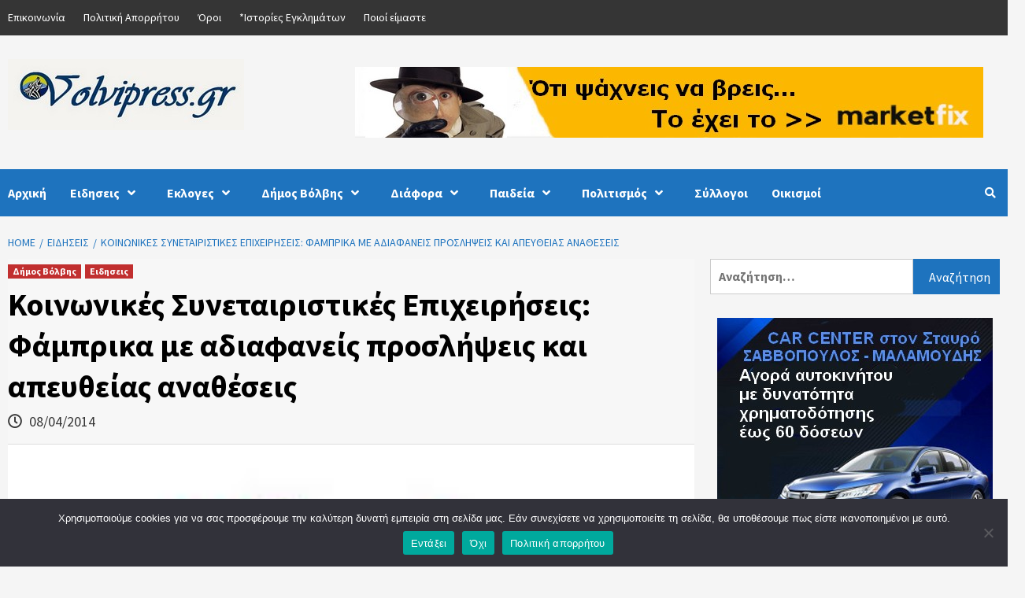

--- FILE ---
content_type: text/html; charset=UTF-8
request_url: https://volvipress.gr/kinonikes-syneteristikes-epichiri/
body_size: 27631
content:
<!doctype html>
<html lang="el" prefix="og: https://ogp.me/ns#">
<head>
    <meta charset="UTF-8">
    <meta name="viewport" content="width=device-width, initial-scale=1">
    <link rel="profile" href="https://gmpg.org/xfn/11">
    
<!-- Search Engine Optimization by Rank Math - https://rankmath.com/ -->
<title>Κοινωνικές Συνεταιριστικές Επιχειρήσεις: Φάμπρικα με αδιαφανείς προσλήψεις και απευθείας αναθέσεις - volvipress</title>
<meta name="description" content="Δήμος Βόλβης, Ασπροβάλτα, Βρασνά, Αρέθουσα, Ατύχημα, Σταυρός, Μόδι, Μάδυτος, Λουτρά, Απολλωνία, Προφήτης, Εγνατίας, Αγίου Γεωργίου, Μαδύτου, Ρεντίνας"/>
<meta name="robots" content="follow, index, max-snippet:-1, max-video-preview:-1, max-image-preview:large"/>
<link rel="canonical" href="https://volvipress.gr/kinonikes-syneteristikes-epichiri/" />
<meta property="og:locale" content="el_GR" />
<meta property="og:type" content="article" />
<meta property="og:title" content="Κοινωνικές Συνεταιριστικές Επιχειρήσεις: Φάμπρικα με αδιαφανείς προσλήψεις και απευθείας αναθέσεις - volvipress" />
<meta property="og:description" content="Δήμος Βόλβης, Ασπροβάλτα, Βρασνά, Αρέθουσα, Ατύχημα, Σταυρός, Μόδι, Μάδυτος, Λουτρά, Απολλωνία, Προφήτης, Εγνατίας, Αγίου Γεωργίου, Μαδύτου, Ρεντίνας" />
<meta property="og:url" content="https://volvipress.gr/kinonikes-syneteristikes-epichiri/" />
<meta property="og:site_name" content="volvipress" />
<meta property="article:publisher" content="https://www.facebook.com/volvipress/" />
<meta property="article:author" content="https://www.facebook.com/volvipres" />
<meta property="article:section" content="Δήμος Βόλβης" />
<meta property="og:updated_time" content="2020-07-08T16:12:19+03:00" />
<meta property="fb:app_id" content="1465430550358341" />
<meta property="article:published_time" content="2014-04-08T12:42:27+03:00" />
<meta property="article:modified_time" content="2020-07-08T16:12:19+03:00" />
<meta name="twitter:card" content="summary_large_image" />
<meta name="twitter:title" content="Κοινωνικές Συνεταιριστικές Επιχειρήσεις: Φάμπρικα με αδιαφανείς προσλήψεις και απευθείας αναθέσεις - volvipress" />
<meta name="twitter:description" content="Δήμος Βόλβης, Ασπροβάλτα, Βρασνά, Αρέθουσα, Ατύχημα, Σταυρός, Μόδι, Μάδυτος, Λουτρά, Απολλωνία, Προφήτης, Εγνατίας, Αγίου Γεωργίου, Μαδύτου, Ρεντίνας" />
<meta name="twitter:site" content="@volvipress" />
<meta name="twitter:creator" content="@volvipress" />
<meta name="twitter:label1" content="Written by" />
<meta name="twitter:data1" content="volvi press" />
<meta name="twitter:label2" content="Time to read" />
<meta name="twitter:data2" content="1 minute" />
<script type="application/ld+json" class="rank-math-schema">{"@context":"https://schema.org","@graph":[{"@type":["Person","Organization"],"@id":"https://volvipress.gr/#person","name":"volvipress.gr","sameAs":["https://www.facebook.com/volvipress/","https://twitter.com/volvipress"]},{"@type":"WebSite","@id":"https://volvipress.gr/#website","url":"https://volvipress.gr","name":"volvipress.gr","publisher":{"@id":"https://volvipress.gr/#person"},"inLanguage":"el"},{"@type":"ImageObject","@id":"https://volvipress.gr/wp-content/uploads/2014/04/koinsep.jpg","url":"https://volvipress.gr/wp-content/uploads/2014/04/koinsep.jpg","width":"220","height":"146","inLanguage":"el"},{"@type":"BreadcrumbList","@id":"https://volvipress.gr/kinonikes-syneteristikes-epichiri/#breadcrumb","itemListElement":[{"@type":"ListItem","position":"1","item":{"@id":"https://volvipress.gr","name":"Home"}},{"@type":"ListItem","position":"2","item":{"@id":"https://volvipress.gr/category/dimotika/","name":"\u0394\u03ae\u03bc\u03bf\u03c2 \u0392\u03cc\u03bb\u03b2\u03b7\u03c2"}},{"@type":"ListItem","position":"3","item":{"@id":"https://volvipress.gr/kinonikes-syneteristikes-epichiri/","name":"\u039a\u03bf\u03b9\u03bd\u03c9\u03bd\u03b9\u03ba\u03ad\u03c2 \u03a3\u03c5\u03bd\u03b5\u03c4\u03b1\u03b9\u03c1\u03b9\u03c3\u03c4\u03b9\u03ba\u03ad\u03c2 \u0395\u03c0\u03b9\u03c7\u03b5\u03b9\u03c1\u03ae\u03c3\u03b5\u03b9\u03c2: \u03a6\u03ac\u03bc\u03c0\u03c1\u03b9\u03ba\u03b1 \u03bc\u03b5 \u03b1\u03b4\u03b9\u03b1\u03c6\u03b1\u03bd\u03b5\u03af\u03c2 \u03c0\u03c1\u03bf\u03c3\u03bb\u03ae\u03c8\u03b5\u03b9\u03c2 \u03ba\u03b1\u03b9 \u03b1\u03c0\u03b5\u03c5\u03b8\u03b5\u03af\u03b1\u03c2 \u03b1\u03bd\u03b1\u03b8\u03ad\u03c3\u03b5\u03b9\u03c2"}}]},{"@type":"WebPage","@id":"https://volvipress.gr/kinonikes-syneteristikes-epichiri/#webpage","url":"https://volvipress.gr/kinonikes-syneteristikes-epichiri/","name":"\u039a\u03bf\u03b9\u03bd\u03c9\u03bd\u03b9\u03ba\u03ad\u03c2 \u03a3\u03c5\u03bd\u03b5\u03c4\u03b1\u03b9\u03c1\u03b9\u03c3\u03c4\u03b9\u03ba\u03ad\u03c2 \u0395\u03c0\u03b9\u03c7\u03b5\u03b9\u03c1\u03ae\u03c3\u03b5\u03b9\u03c2: \u03a6\u03ac\u03bc\u03c0\u03c1\u03b9\u03ba\u03b1 \u03bc\u03b5 \u03b1\u03b4\u03b9\u03b1\u03c6\u03b1\u03bd\u03b5\u03af\u03c2 \u03c0\u03c1\u03bf\u03c3\u03bb\u03ae\u03c8\u03b5\u03b9\u03c2 \u03ba\u03b1\u03b9 \u03b1\u03c0\u03b5\u03c5\u03b8\u03b5\u03af\u03b1\u03c2 \u03b1\u03bd\u03b1\u03b8\u03ad\u03c3\u03b5\u03b9\u03c2 - volvipress","datePublished":"2014-04-08T12:42:27+03:00","dateModified":"2020-07-08T16:12:19+03:00","isPartOf":{"@id":"https://volvipress.gr/#website"},"primaryImageOfPage":{"@id":"https://volvipress.gr/wp-content/uploads/2014/04/koinsep.jpg"},"inLanguage":"el","breadcrumb":{"@id":"https://volvipress.gr/kinonikes-syneteristikes-epichiri/#breadcrumb"}},{"@type":"Person","@id":"https://volvipress.gr/author/admin/","name":"volvi press","description":"\u0394\u03ae\u03bc\u03bf\u03c2 \u0392\u03cc\u03bb\u03b2\u03b7\u03c2, \u0391\u03c3\u03c0\u03c1\u03bf\u03b2\u03ac\u03bb\u03c4\u03b1, \u0392\u03c1\u03b1\u03c3\u03bd\u03ac, \u0391\u03c1\u03ad\u03b8\u03bf\u03c5\u03c3\u03b1, \u0391\u03c4\u03cd\u03c7\u03b7\u03bc\u03b1, \u03a3\u03c4\u03b1\u03c5\u03c1\u03cc\u03c2, \u039c\u03cc\u03b4\u03b9, \u039c\u03ac\u03b4\u03c5\u03c4\u03bf\u03c2, \u039b\u03bf\u03c5\u03c4\u03c1\u03ac, \u0391\u03c0\u03bf\u03bb\u03bb\u03c9\u03bd\u03af\u03b1, \u03a0\u03c1\u03bf\u03c6\u03ae\u03c4\u03b7\u03c2, \u0395\u03b3\u03bd\u03b1\u03c4\u03af\u03b1\u03c2, \u0391\u03b3\u03af\u03bf\u03c5 \u0393\u03b5\u03c9\u03c1\u03b3\u03af\u03bf\u03c5, \u039c\u03b1\u03b4\u03cd\u03c4\u03bf\u03c5, \u03a1\u03b5\u03bd\u03c4\u03af\u03bd\u03b1\u03c2","url":"https://volvipress.gr/author/admin/","image":{"@type":"ImageObject","@id":"https://secure.gravatar.com/avatar/4b18c5705cd24822c9cb5c7b197e74bae664a57d254e0c0900719eff46b13a98?s=96&amp;d=mm&amp;r=g","url":"https://secure.gravatar.com/avatar/4b18c5705cd24822c9cb5c7b197e74bae664a57d254e0c0900719eff46b13a98?s=96&amp;d=mm&amp;r=g","caption":"volvi press","inLanguage":"el"},"sameAs":["https://www.facebook.com/volvipres"]},{"@type":"BlogPosting","headline":"\u039a\u03bf\u03b9\u03bd\u03c9\u03bd\u03b9\u03ba\u03ad\u03c2 \u03a3\u03c5\u03bd\u03b5\u03c4\u03b1\u03b9\u03c1\u03b9\u03c3\u03c4\u03b9\u03ba\u03ad\u03c2 \u0395\u03c0\u03b9\u03c7\u03b5\u03b9\u03c1\u03ae\u03c3\u03b5\u03b9\u03c2: \u03a6\u03ac\u03bc\u03c0\u03c1\u03b9\u03ba\u03b1 \u03bc\u03b5 \u03b1\u03b4\u03b9\u03b1\u03c6\u03b1\u03bd\u03b5\u03af\u03c2 \u03c0\u03c1\u03bf\u03c3\u03bb\u03ae\u03c8\u03b5\u03b9\u03c2 \u03ba\u03b1\u03b9 \u03b1\u03c0\u03b5\u03c5\u03b8\u03b5\u03af\u03b1\u03c2 \u03b1\u03bd\u03b1\u03b8\u03ad\u03c3\u03b5\u03b9\u03c2 -","datePublished":"2014-04-08T12:42:27+03:00","dateModified":"2020-07-08T16:12:19+03:00","articleSection":"\u0394\u03ae\u03bc\u03bf\u03c2 \u0392\u03cc\u03bb\u03b2\u03b7\u03c2, \u0395\u03b9\u03b4\u03b7\u03c3\u03b5\u03b9\u03c2","author":{"@id":"https://volvipress.gr/author/admin/","name":"volvi press"},"publisher":{"@id":"https://volvipress.gr/#person"},"description":"\u0394\u03ae\u03bc\u03bf\u03c2 \u0392\u03cc\u03bb\u03b2\u03b7\u03c2, \u0391\u03c3\u03c0\u03c1\u03bf\u03b2\u03ac\u03bb\u03c4\u03b1, \u0392\u03c1\u03b1\u03c3\u03bd\u03ac, \u0391\u03c1\u03ad\u03b8\u03bf\u03c5\u03c3\u03b1, \u0391\u03c4\u03cd\u03c7\u03b7\u03bc\u03b1, \u03a3\u03c4\u03b1\u03c5\u03c1\u03cc\u03c2, \u039c\u03cc\u03b4\u03b9, \u039c\u03ac\u03b4\u03c5\u03c4\u03bf\u03c2, \u039b\u03bf\u03c5\u03c4\u03c1\u03ac, \u0391\u03c0\u03bf\u03bb\u03bb\u03c9\u03bd\u03af\u03b1, \u03a0\u03c1\u03bf\u03c6\u03ae\u03c4\u03b7\u03c2, \u0395\u03b3\u03bd\u03b1\u03c4\u03af\u03b1\u03c2, \u0391\u03b3\u03af\u03bf\u03c5 \u0393\u03b5\u03c9\u03c1\u03b3\u03af\u03bf\u03c5, \u039c\u03b1\u03b4\u03cd\u03c4\u03bf\u03c5, \u03a1\u03b5\u03bd\u03c4\u03af\u03bd\u03b1\u03c2","name":"\u039a\u03bf\u03b9\u03bd\u03c9\u03bd\u03b9\u03ba\u03ad\u03c2 \u03a3\u03c5\u03bd\u03b5\u03c4\u03b1\u03b9\u03c1\u03b9\u03c3\u03c4\u03b9\u03ba\u03ad\u03c2 \u0395\u03c0\u03b9\u03c7\u03b5\u03b9\u03c1\u03ae\u03c3\u03b5\u03b9\u03c2: \u03a6\u03ac\u03bc\u03c0\u03c1\u03b9\u03ba\u03b1 \u03bc\u03b5 \u03b1\u03b4\u03b9\u03b1\u03c6\u03b1\u03bd\u03b5\u03af\u03c2 \u03c0\u03c1\u03bf\u03c3\u03bb\u03ae\u03c8\u03b5\u03b9\u03c2 \u03ba\u03b1\u03b9 \u03b1\u03c0\u03b5\u03c5\u03b8\u03b5\u03af\u03b1\u03c2 \u03b1\u03bd\u03b1\u03b8\u03ad\u03c3\u03b5\u03b9\u03c2 -","@id":"https://volvipress.gr/kinonikes-syneteristikes-epichiri/#richSnippet","isPartOf":{"@id":"https://volvipress.gr/kinonikes-syneteristikes-epichiri/#webpage"},"image":{"@id":"https://volvipress.gr/wp-content/uploads/2014/04/koinsep.jpg"},"inLanguage":"el","mainEntityOfPage":{"@id":"https://volvipress.gr/kinonikes-syneteristikes-epichiri/#webpage"}}]}</script>
<!-- /Rank Math WordPress SEO plugin -->

<link rel='dns-prefetch' href='//fonts.googleapis.com' />
<link rel="alternate" type="application/rss+xml" title="Ροή RSS &raquo; volvipress" href="https://volvipress.gr/feed/" />
<link rel="alternate" type="application/rss+xml" title="Ροή Σχολίων &raquo; volvipress" href="https://volvipress.gr/comments/feed/" />
<link rel="alternate" type="application/rss+xml" title="Ροή Σχολίων volvipress &raquo; Κοινωνικές Συνεταιριστικές Επιχειρήσεις: Φάμπρικα με αδιαφανείς προσλήψεις και απευθείας αναθέσεις" href="https://volvipress.gr/kinonikes-syneteristikes-epichiri/feed/" />
<link rel="alternate" title="oEmbed (JSON)" type="application/json+oembed" href="https://volvipress.gr/wp-json/oembed/1.0/embed?url=https%3A%2F%2Fvolvipress.gr%2Fkinonikes-syneteristikes-epichiri%2F" />
<link rel="alternate" title="oEmbed (XML)" type="text/xml+oembed" href="https://volvipress.gr/wp-json/oembed/1.0/embed?url=https%3A%2F%2Fvolvipress.gr%2Fkinonikes-syneteristikes-epichiri%2F&#038;format=xml" />
<style id='wp-img-auto-sizes-contain-inline-css' type='text/css'>
img:is([sizes=auto i],[sizes^="auto," i]){contain-intrinsic-size:3000px 1500px}
/*# sourceURL=wp-img-auto-sizes-contain-inline-css */
</style>
<style id='wp-emoji-styles-inline-css' type='text/css'>

	img.wp-smiley, img.emoji {
		display: inline !important;
		border: none !important;
		box-shadow: none !important;
		height: 1em !important;
		width: 1em !important;
		margin: 0 0.07em !important;
		vertical-align: -0.1em !important;
		background: none !important;
		padding: 0 !important;
	}
/*# sourceURL=wp-emoji-styles-inline-css */
</style>
<style id='wp-block-library-inline-css' type='text/css'>
:root{--wp-block-synced-color:#7a00df;--wp-block-synced-color--rgb:122,0,223;--wp-bound-block-color:var(--wp-block-synced-color);--wp-editor-canvas-background:#ddd;--wp-admin-theme-color:#007cba;--wp-admin-theme-color--rgb:0,124,186;--wp-admin-theme-color-darker-10:#006ba1;--wp-admin-theme-color-darker-10--rgb:0,107,160.5;--wp-admin-theme-color-darker-20:#005a87;--wp-admin-theme-color-darker-20--rgb:0,90,135;--wp-admin-border-width-focus:2px}@media (min-resolution:192dpi){:root{--wp-admin-border-width-focus:1.5px}}.wp-element-button{cursor:pointer}:root .has-very-light-gray-background-color{background-color:#eee}:root .has-very-dark-gray-background-color{background-color:#313131}:root .has-very-light-gray-color{color:#eee}:root .has-very-dark-gray-color{color:#313131}:root .has-vivid-green-cyan-to-vivid-cyan-blue-gradient-background{background:linear-gradient(135deg,#00d084,#0693e3)}:root .has-purple-crush-gradient-background{background:linear-gradient(135deg,#34e2e4,#4721fb 50%,#ab1dfe)}:root .has-hazy-dawn-gradient-background{background:linear-gradient(135deg,#faaca8,#dad0ec)}:root .has-subdued-olive-gradient-background{background:linear-gradient(135deg,#fafae1,#67a671)}:root .has-atomic-cream-gradient-background{background:linear-gradient(135deg,#fdd79a,#004a59)}:root .has-nightshade-gradient-background{background:linear-gradient(135deg,#330968,#31cdcf)}:root .has-midnight-gradient-background{background:linear-gradient(135deg,#020381,#2874fc)}:root{--wp--preset--font-size--normal:16px;--wp--preset--font-size--huge:42px}.has-regular-font-size{font-size:1em}.has-larger-font-size{font-size:2.625em}.has-normal-font-size{font-size:var(--wp--preset--font-size--normal)}.has-huge-font-size{font-size:var(--wp--preset--font-size--huge)}.has-text-align-center{text-align:center}.has-text-align-left{text-align:left}.has-text-align-right{text-align:right}.has-fit-text{white-space:nowrap!important}#end-resizable-editor-section{display:none}.aligncenter{clear:both}.items-justified-left{justify-content:flex-start}.items-justified-center{justify-content:center}.items-justified-right{justify-content:flex-end}.items-justified-space-between{justify-content:space-between}.screen-reader-text{border:0;clip-path:inset(50%);height:1px;margin:-1px;overflow:hidden;padding:0;position:absolute;width:1px;word-wrap:normal!important}.screen-reader-text:focus{background-color:#ddd;clip-path:none;color:#444;display:block;font-size:1em;height:auto;left:5px;line-height:normal;padding:15px 23px 14px;text-decoration:none;top:5px;width:auto;z-index:100000}html :where(.has-border-color){border-style:solid}html :where([style*=border-top-color]){border-top-style:solid}html :where([style*=border-right-color]){border-right-style:solid}html :where([style*=border-bottom-color]){border-bottom-style:solid}html :where([style*=border-left-color]){border-left-style:solid}html :where([style*=border-width]){border-style:solid}html :where([style*=border-top-width]){border-top-style:solid}html :where([style*=border-right-width]){border-right-style:solid}html :where([style*=border-bottom-width]){border-bottom-style:solid}html :where([style*=border-left-width]){border-left-style:solid}html :where(img[class*=wp-image-]){height:auto;max-width:100%}:where(figure){margin:0 0 1em}html :where(.is-position-sticky){--wp-admin--admin-bar--position-offset:var(--wp-admin--admin-bar--height,0px)}@media screen and (max-width:600px){html :where(.is-position-sticky){--wp-admin--admin-bar--position-offset:0px}}

/*# sourceURL=wp-block-library-inline-css */
</style><style id='global-styles-inline-css' type='text/css'>
:root{--wp--preset--aspect-ratio--square: 1;--wp--preset--aspect-ratio--4-3: 4/3;--wp--preset--aspect-ratio--3-4: 3/4;--wp--preset--aspect-ratio--3-2: 3/2;--wp--preset--aspect-ratio--2-3: 2/3;--wp--preset--aspect-ratio--16-9: 16/9;--wp--preset--aspect-ratio--9-16: 9/16;--wp--preset--color--black: #000000;--wp--preset--color--cyan-bluish-gray: #abb8c3;--wp--preset--color--white: #ffffff;--wp--preset--color--pale-pink: #f78da7;--wp--preset--color--vivid-red: #cf2e2e;--wp--preset--color--luminous-vivid-orange: #ff6900;--wp--preset--color--luminous-vivid-amber: #fcb900;--wp--preset--color--light-green-cyan: #7bdcb5;--wp--preset--color--vivid-green-cyan: #00d084;--wp--preset--color--pale-cyan-blue: #8ed1fc;--wp--preset--color--vivid-cyan-blue: #0693e3;--wp--preset--color--vivid-purple: #9b51e0;--wp--preset--gradient--vivid-cyan-blue-to-vivid-purple: linear-gradient(135deg,rgb(6,147,227) 0%,rgb(155,81,224) 100%);--wp--preset--gradient--light-green-cyan-to-vivid-green-cyan: linear-gradient(135deg,rgb(122,220,180) 0%,rgb(0,208,130) 100%);--wp--preset--gradient--luminous-vivid-amber-to-luminous-vivid-orange: linear-gradient(135deg,rgb(252,185,0) 0%,rgb(255,105,0) 100%);--wp--preset--gradient--luminous-vivid-orange-to-vivid-red: linear-gradient(135deg,rgb(255,105,0) 0%,rgb(207,46,46) 100%);--wp--preset--gradient--very-light-gray-to-cyan-bluish-gray: linear-gradient(135deg,rgb(238,238,238) 0%,rgb(169,184,195) 100%);--wp--preset--gradient--cool-to-warm-spectrum: linear-gradient(135deg,rgb(74,234,220) 0%,rgb(151,120,209) 20%,rgb(207,42,186) 40%,rgb(238,44,130) 60%,rgb(251,105,98) 80%,rgb(254,248,76) 100%);--wp--preset--gradient--blush-light-purple: linear-gradient(135deg,rgb(255,206,236) 0%,rgb(152,150,240) 100%);--wp--preset--gradient--blush-bordeaux: linear-gradient(135deg,rgb(254,205,165) 0%,rgb(254,45,45) 50%,rgb(107,0,62) 100%);--wp--preset--gradient--luminous-dusk: linear-gradient(135deg,rgb(255,203,112) 0%,rgb(199,81,192) 50%,rgb(65,88,208) 100%);--wp--preset--gradient--pale-ocean: linear-gradient(135deg,rgb(255,245,203) 0%,rgb(182,227,212) 50%,rgb(51,167,181) 100%);--wp--preset--gradient--electric-grass: linear-gradient(135deg,rgb(202,248,128) 0%,rgb(113,206,126) 100%);--wp--preset--gradient--midnight: linear-gradient(135deg,rgb(2,3,129) 0%,rgb(40,116,252) 100%);--wp--preset--font-size--small: 13px;--wp--preset--font-size--medium: 20px;--wp--preset--font-size--large: 36px;--wp--preset--font-size--x-large: 42px;--wp--preset--spacing--20: 0.44rem;--wp--preset--spacing--30: 0.67rem;--wp--preset--spacing--40: 1rem;--wp--preset--spacing--50: 1.5rem;--wp--preset--spacing--60: 2.25rem;--wp--preset--spacing--70: 3.38rem;--wp--preset--spacing--80: 5.06rem;--wp--preset--shadow--natural: 6px 6px 9px rgba(0, 0, 0, 0.2);--wp--preset--shadow--deep: 12px 12px 50px rgba(0, 0, 0, 0.4);--wp--preset--shadow--sharp: 6px 6px 0px rgba(0, 0, 0, 0.2);--wp--preset--shadow--outlined: 6px 6px 0px -3px rgb(255, 255, 255), 6px 6px rgb(0, 0, 0);--wp--preset--shadow--crisp: 6px 6px 0px rgb(0, 0, 0);}:where(.is-layout-flex){gap: 0.5em;}:where(.is-layout-grid){gap: 0.5em;}body .is-layout-flex{display: flex;}.is-layout-flex{flex-wrap: wrap;align-items: center;}.is-layout-flex > :is(*, div){margin: 0;}body .is-layout-grid{display: grid;}.is-layout-grid > :is(*, div){margin: 0;}:where(.wp-block-columns.is-layout-flex){gap: 2em;}:where(.wp-block-columns.is-layout-grid){gap: 2em;}:where(.wp-block-post-template.is-layout-flex){gap: 1.25em;}:where(.wp-block-post-template.is-layout-grid){gap: 1.25em;}.has-black-color{color: var(--wp--preset--color--black) !important;}.has-cyan-bluish-gray-color{color: var(--wp--preset--color--cyan-bluish-gray) !important;}.has-white-color{color: var(--wp--preset--color--white) !important;}.has-pale-pink-color{color: var(--wp--preset--color--pale-pink) !important;}.has-vivid-red-color{color: var(--wp--preset--color--vivid-red) !important;}.has-luminous-vivid-orange-color{color: var(--wp--preset--color--luminous-vivid-orange) !important;}.has-luminous-vivid-amber-color{color: var(--wp--preset--color--luminous-vivid-amber) !important;}.has-light-green-cyan-color{color: var(--wp--preset--color--light-green-cyan) !important;}.has-vivid-green-cyan-color{color: var(--wp--preset--color--vivid-green-cyan) !important;}.has-pale-cyan-blue-color{color: var(--wp--preset--color--pale-cyan-blue) !important;}.has-vivid-cyan-blue-color{color: var(--wp--preset--color--vivid-cyan-blue) !important;}.has-vivid-purple-color{color: var(--wp--preset--color--vivid-purple) !important;}.has-black-background-color{background-color: var(--wp--preset--color--black) !important;}.has-cyan-bluish-gray-background-color{background-color: var(--wp--preset--color--cyan-bluish-gray) !important;}.has-white-background-color{background-color: var(--wp--preset--color--white) !important;}.has-pale-pink-background-color{background-color: var(--wp--preset--color--pale-pink) !important;}.has-vivid-red-background-color{background-color: var(--wp--preset--color--vivid-red) !important;}.has-luminous-vivid-orange-background-color{background-color: var(--wp--preset--color--luminous-vivid-orange) !important;}.has-luminous-vivid-amber-background-color{background-color: var(--wp--preset--color--luminous-vivid-amber) !important;}.has-light-green-cyan-background-color{background-color: var(--wp--preset--color--light-green-cyan) !important;}.has-vivid-green-cyan-background-color{background-color: var(--wp--preset--color--vivid-green-cyan) !important;}.has-pale-cyan-blue-background-color{background-color: var(--wp--preset--color--pale-cyan-blue) !important;}.has-vivid-cyan-blue-background-color{background-color: var(--wp--preset--color--vivid-cyan-blue) !important;}.has-vivid-purple-background-color{background-color: var(--wp--preset--color--vivid-purple) !important;}.has-black-border-color{border-color: var(--wp--preset--color--black) !important;}.has-cyan-bluish-gray-border-color{border-color: var(--wp--preset--color--cyan-bluish-gray) !important;}.has-white-border-color{border-color: var(--wp--preset--color--white) !important;}.has-pale-pink-border-color{border-color: var(--wp--preset--color--pale-pink) !important;}.has-vivid-red-border-color{border-color: var(--wp--preset--color--vivid-red) !important;}.has-luminous-vivid-orange-border-color{border-color: var(--wp--preset--color--luminous-vivid-orange) !important;}.has-luminous-vivid-amber-border-color{border-color: var(--wp--preset--color--luminous-vivid-amber) !important;}.has-light-green-cyan-border-color{border-color: var(--wp--preset--color--light-green-cyan) !important;}.has-vivid-green-cyan-border-color{border-color: var(--wp--preset--color--vivid-green-cyan) !important;}.has-pale-cyan-blue-border-color{border-color: var(--wp--preset--color--pale-cyan-blue) !important;}.has-vivid-cyan-blue-border-color{border-color: var(--wp--preset--color--vivid-cyan-blue) !important;}.has-vivid-purple-border-color{border-color: var(--wp--preset--color--vivid-purple) !important;}.has-vivid-cyan-blue-to-vivid-purple-gradient-background{background: var(--wp--preset--gradient--vivid-cyan-blue-to-vivid-purple) !important;}.has-light-green-cyan-to-vivid-green-cyan-gradient-background{background: var(--wp--preset--gradient--light-green-cyan-to-vivid-green-cyan) !important;}.has-luminous-vivid-amber-to-luminous-vivid-orange-gradient-background{background: var(--wp--preset--gradient--luminous-vivid-amber-to-luminous-vivid-orange) !important;}.has-luminous-vivid-orange-to-vivid-red-gradient-background{background: var(--wp--preset--gradient--luminous-vivid-orange-to-vivid-red) !important;}.has-very-light-gray-to-cyan-bluish-gray-gradient-background{background: var(--wp--preset--gradient--very-light-gray-to-cyan-bluish-gray) !important;}.has-cool-to-warm-spectrum-gradient-background{background: var(--wp--preset--gradient--cool-to-warm-spectrum) !important;}.has-blush-light-purple-gradient-background{background: var(--wp--preset--gradient--blush-light-purple) !important;}.has-blush-bordeaux-gradient-background{background: var(--wp--preset--gradient--blush-bordeaux) !important;}.has-luminous-dusk-gradient-background{background: var(--wp--preset--gradient--luminous-dusk) !important;}.has-pale-ocean-gradient-background{background: var(--wp--preset--gradient--pale-ocean) !important;}.has-electric-grass-gradient-background{background: var(--wp--preset--gradient--electric-grass) !important;}.has-midnight-gradient-background{background: var(--wp--preset--gradient--midnight) !important;}.has-small-font-size{font-size: var(--wp--preset--font-size--small) !important;}.has-medium-font-size{font-size: var(--wp--preset--font-size--medium) !important;}.has-large-font-size{font-size: var(--wp--preset--font-size--large) !important;}.has-x-large-font-size{font-size: var(--wp--preset--font-size--x-large) !important;}
/*# sourceURL=global-styles-inline-css */
</style>

<style id='classic-theme-styles-inline-css' type='text/css'>
/*! This file is auto-generated */
.wp-block-button__link{color:#fff;background-color:#32373c;border-radius:9999px;box-shadow:none;text-decoration:none;padding:calc(.667em + 2px) calc(1.333em + 2px);font-size:1.125em}.wp-block-file__button{background:#32373c;color:#fff;text-decoration:none}
/*# sourceURL=/wp-includes/css/classic-themes.min.css */
</style>
<link rel='stylesheet' id='cookie-notice-front-css' href='https://volvipress.gr/wp-content/plugins/cookie-notice/css/front.min.css?ver=2.5.11' type='text/css' media='all' />
<link rel='stylesheet' id='mc4wp-form-themes-css' href='https://volvipress.gr/wp-content/plugins/mailchimp-for-wp/assets/css/form-themes.css?ver=4.10.9' type='text/css' media='all' />
<link rel='stylesheet' id='tptn-style-left-thumbs-css' href='https://volvipress.gr/wp-content/plugins/top-10/css/left-thumbs.min.css?ver=4.1.1' type='text/css' media='all' />
<style id='tptn-style-left-thumbs-inline-css' type='text/css'>

			.tptn-left-thumbs a {
				width: 65px;
				height: 65px;
				text-decoration: none;
			}
			.tptn-left-thumbs img {
				width: 65px;
				max-height: 65px;
				margin: auto;
			}
			.tptn-left-thumbs .tptn_title {
				width: 100%;
			}
			
/*# sourceURL=tptn-style-left-thumbs-inline-css */
</style>
<link rel='stylesheet' id='font-awesome-v5-css' href='https://volvipress.gr/wp-content/themes/covernews-pro/assets/font-awesome-v5/css/fontawesome-all.min.css?ver=2105a4a90fa26e24887f6fd083c59af2' type='text/css' media='all' />
<link rel='stylesheet' id='bootstrap-css' href='https://volvipress.gr/wp-content/themes/covernews-pro/assets/bootstrap/css/bootstrap.min.css?ver=2105a4a90fa26e24887f6fd083c59af2' type='text/css' media='all' />
<link rel='stylesheet' id='slick-css' href='https://volvipress.gr/wp-content/themes/covernews-pro/assets/slick/css/slick.min.css?ver=2105a4a90fa26e24887f6fd083c59af2' type='text/css' media='all' />
<link rel='stylesheet' id='sidr-css' href='https://volvipress.gr/wp-content/themes/covernews-pro/assets/sidr/css/jquery.sidr.dark.css?ver=2105a4a90fa26e24887f6fd083c59af2' type='text/css' media='all' />
<link rel='stylesheet' id='magnific-popup-css' href='https://volvipress.gr/wp-content/themes/covernews-pro/assets/magnific-popup/magnific-popup.css?ver=2105a4a90fa26e24887f6fd083c59af2' type='text/css' media='all' />
<link rel='stylesheet' id='sliderpro-css' href='https://volvipress.gr/wp-content/themes/covernews-pro/assets/slider-pro/css/slider-pro.min.css?ver=2105a4a90fa26e24887f6fd083c59af2' type='text/css' media='all' />
<link rel='stylesheet' id='covernews-google-fonts-css' href='https://fonts.googleapis.com/css?family=Source%20Sans%20Pro:400,400i,700,700i|Source%20Sans%20Pro:400,400i,700,700i&#038;subset=latin,latin-ext' type='text/css' media='all' />
<link rel='stylesheet' id='covernews-style-css' href='https://volvipress.gr/wp-content/themes/covernews-pro/style.css?ver=2105a4a90fa26e24887f6fd083c59af2' type='text/css' media='all' />
<style id='covernews-style-inline-css' type='text/css'>


                body .top-masthead {
        background: #353535;
        }


    
                body .top-masthead,
        body .top-masthead a {
        color: #ffffff;

        }

    
                body .offcanvas-menu span,
        body .data-bg,
        body .primary-color {
        background-color: #353535;
        }

        body{
        color: #353535;
        }
    
                body .secondary-color,
        body button,
        body input[type="button"],
        body input[type="reset"],
        body input[type="submit"],
        body .site-content .search-form .search-submit,
        body .site-footer .search-form .search-submit,
        body .main-navigation,
        body .em-post-format i,
        body span.header-after:after,
        body #secondary .widget-title span:after,
        body .af-tabs.nav-tabs > li.active > a:after,
        body .af-tabs.nav-tabs > li > a:hover:after,
        body .exclusive-posts .exclusive-now,
        body span.trending-no,
        body .tagcloud a:hover{
        background: #1e73be;
        }

        body a:hover,
        body a:focus,
        body a:active,
        body .figure-categories-2 .cat-links a
        {
        color: #1e73be;
        }


        body #loader:after {

        border-left-color: #1e73be;

        }


    

                

        a{
        color: #1e73be;

        }

        .af-tabs.nav-tabs > li.active > a,
        .af-tabs.nav-tabs > li:hover > a,
        .af-tabs.nav-tabs > li:focus > a{
        color: #1e73be;
        }

        .social-widget-menu ul li a,
        .em-author-details ul li a,
        .tagcloud a {
        border-color: #1e73be;
        }

        a:visited{
        color: #1e73be;
        }
    
                body h1,
        body h2,
        body h2 span,
        body h3,
        body h4,
        body h5,
        body h6,
        body #primary .widget-title,
        body .af-tabs.nav-tabs > li.active > a, .af-tabs.nav-tabs > li:hover > a, .af-tabs.nav-tabs > li:focus > a{
        color: #000000;

        }
    
                body h1,
        body h2,
        body h2 span,
        body h3,
        body h4,
        body h5,
        body h6 {
        line-height: 1.3;
        }
    
        
        body .main-navigation .menu ul.menu-desktop > li > a,
        body .navigation-container .icon-search
        {
        color: #ffffff;
        }

        body .main-navigation .menu ul.menu-desktop > li > a:visited
        {
        color: #ffffff;
        }

    
        
        body span.menu-description
        {
        background: #353535;
        }

    
        
        body span.menu-description
        {
        color: #ffffff;
        }

    

        
        body h3.article-title.article-title-1 a,
        body .trending-posts-carousel h3.article-title a,
        body .exclusive-slides a
        {
        color: #404040;
        }

        body h3.article-title.article-title-1 a:visited,
        body .trending-posts-carousel h3.article-title a:visited,
        body .exclusive-slides a:visited
        {
        color: #404040;
        }

    
                body .slider-figcaption-1 .slide-title a,
        body .categorized-story .title-heading .article-title-2 a,
        body .full-plus-list .spotlight-post:first-of-type figcaption h3 a{
        color: #ffffff;
        }

        body .slider-figcaption-1 .slide-title a:visited,
        body .categorized-story .title-heading .article-title-2 a:visited,
        body .full-plus-list .spotlight-post:first-of-type figcaption h3 a:visited{
        color: #ffffff;
        }


    
                body .figure-categories-bg .em-post-format:before{
        background: #ffffff;
        }
        body .em-post-format{
        color: #ffffff;
        }

    

                body,
        body button,
        body input,
        body select,
        body optgroup,
        body textarea {
        font-family: Source Sans Pro;
        }

    
                body h1,
        body h2,
        body h3,
        body h4,
        body h5,
        body h6,
        body .main-navigation a,
        body .font-family-1,
        body .site-description,
        body .trending-posts-line,
        body .exclusive-posts,
        body .widget-title,
        body .em-widget-subtitle,
        body .grid-item-metadata .item-metadata,
        body .af-navcontrols .slide-count,
        body .figure-categories .cat-links,
        body .nav-links a {
        font-family: Source Sans Pro;
        }

    

                .article-title, .site-branding .site-title, .main-navigation .menu ul li a, .slider-figcaption .slide-title {
        letter-spacing: 0px;
        line-height: 1.3;
        }

            <!--        category color starts-->

        
        body .figure-categories .cat-links a.category-color-1 {
        background-color: #bb1919;
        }

        body .trending-story .figure-categories .cat-links a.covernews-categories.category-color-1,
        body .list .spotlight-post .figure-categories .cat-links a.covernews-categories.category-color-1,
        body .full-plus-list .spotlight-post .figure-categories .cat-links a.covernews-categories.category-color-1,
        body .covernews_tabbed_posts_widget .figure-categories .cat-links a.covernews-categories.category-color-1,
        body .trending-posts-vertical-carousel .figure-categories .cat-links a.covernews-categories.category-color-1

        {
        color: #bb1919;
        }

        body .full-plus-list .spotlight-post:first-of-type .figure-categories .cat-links a.covernews-categories.category-color-1,
        body .full-plus-list .spotlight-post:first-of-type .figure-categories .cat-links a.covernews-categories,
        body .figure-categories .cat-links a.covernews-categories
        {
        color: #ffffff;
        background-color: #bb1919;
        }

        body span.header-after.category-color-1:after{
        background: #bb1919;
        }

    

        
        body .figure-categories .cat-links a.category-color-2 {
        background-color: #2a4051;
        }

        body .trending-story .figure-categories .cat-links a.covernews-categories.category-color-2,
        body .list .spotlight-post .figure-categories .cat-links a.covernews-categories.category-color-2,
        body .full-plus-list .spotlight-post .figure-categories .cat-links a.covernews-categories.category-color-2,
        body .covernews_tabbed_posts_widget .figure-categories .cat-links a.covernews-categories.category-color-2,
        body .trending-posts-vertical-carousel .figure-categories .cat-links a.covernews-categories.category-color-2
        {
        color: #2a4051;
        }

        body .full-plus-list .spotlight-post:first-of-type .figure-categories .cat-links a.covernews-categories.category-color-2{
        color: #ffffff;
        background-color: #2a4051;
        }

        body span.header-after.category-color-2:after{
        background: #2a4051;
        }
    
        
        body .figure-categories .cat-links a.category-color-3 {
        background-color: #d60000;
        }

        body .trending-story .figure-categories .cat-links a.covernews-categories.category-color-3,
        body .list .spotlight-post .figure-categories .cat-links a.covernews-categories.category-color-3,
        body .full-plus-list .spotlight-post .figure-categories .cat-links a.covernews-categories.category-color-3,
        body .covernews_tabbed_posts_widget .figure-categories .cat-links a.covernews-categories.category-color-3,
        body .trending-posts-vertical-carousel .figure-categories .cat-links a.covernews-categories.category-color-3
        {
        color: #d60000;
        }

        body .full-plus-list .spotlight-post:first-of-type .figure-categories .cat-links a.covernews-categories.category-color-3{
        color: #ffffff;
        background-color: #d60000;
        }

        body span.header-after.category-color-3:after{
        background: #d60000;
        }
    
        
        body .figure-categories .cat-links a.category-color-4 {
        background-color: #e91e63;
        }

        body .trending-story .figure-categories .cat-links a.covernews-categories.category-color-4,
        body .list .spotlight-post .figure-categories .cat-links a.covernews-categories.category-color-4,
        body .full-plus-list .spotlight-post .figure-categories .cat-links a.covernews-categories.category-color-4,
        body .covernews_tabbed_posts_widget .figure-categories .cat-links a.covernews-categories.category-color-4,
        body .trending-posts-vertical-carousel .figure-categories .cat-links a.covernews-categories.category-color-4
        {
        color: #e91e63;
        }

        body .full-plus-list .spotlight-post:first-of-type .figure-categories .cat-links a.covernews-categories.category-color-4{
        color: #ffffff;
        background-color: #e91e63;
        }

        body span.header-after.category-color-4:after{
        background: #e91e63;
        }
    
        
        body .figure-categories .cat-links a.category-color-5 {
        background-color: #f99500;
        }

        body .trending-story .figure-categories .cat-links a.covernews-categories.category-color-5,
        body .list .spotlight-post .figure-categories .cat-links a.covernews-categories.category-color-5,
        body .full-plus-list .spotlight-post .figure-categories .cat-links a.covernews-categories.category-color-5,
        body .covernews_tabbed_posts_widget .figure-categories .cat-links a.covernews-categories.category-color-5,
        body .trending-posts-vertical-carousel .figure-categories .cat-links a.covernews-categories.category-color-5
        {
        color: #f99500;
        }

        body .full-plus-list .spotlight-post:first-of-type .figure-categories .cat-links a.covernews-categories.category-color-5{
        color: #ffffff;
        background-color: #f99500;
        }

        body span.header-after.category-color-5:after{
        background: #f99500;
        }
    
        
        body .figure-categories .cat-links a.category-color-6 {
        background-color: #61c436;
        }

        body .trending-story .figure-categories .cat-links a.covernews-categories.category-color-6,
        body .list .spotlight-post .figure-categories .cat-links a.covernews-categories.category-color-6,
        body .full-plus-list .spotlight-post .figure-categories .cat-links a.covernews-categories.category-color-6,
        body .covernews_tabbed_posts_widget .figure-categories .cat-links a.covernews-categories.category-color-6,
        body .trending-posts-vertical-carousel .figure-categories .cat-links a.covernews-categories.category-color-6
        {
        color: #61c436;
        }

        body .full-plus-list .spotlight-post:first-of-type .figure-categories .cat-links a.covernews-categories.category-color-6{
        color: #ffffff;
        background-color: #61c436;
        }

        body span.header-after.category-color-6:after{
        background: #61c436;
        }
    
        
        body .figure-categories .cat-links a.category-color-7 {
        background-color: #a66bbe;
        }

        body .trending-story .figure-categories .cat-links a.covernews-categories.category-color-7,
        body .list .spotlight-post .figure-categories .cat-links a.covernews-categories.category-color-7,
        body .full-plus-list .spotlight-post .figure-categories .cat-links a.covernews-categories.category-color-7,
        body .covernews_tabbed_posts_widget .figure-categories .cat-links a.covernews-categories.category-color-7,
        body .trending-posts-vertical-carousel .figure-categories .cat-links a.covernews-categories.category-color-7
        {
        color: #a66bbe;
        }

        body .full-plus-list .spotlight-post:first-of-type .figure-categories .cat-links a.covernews-categories.category-color-7{
        color: #ffffff;
        background-color: #a66bbe;
        }

        body span.header-after.category-color-7:after{
        background: #a66bbe;
        }
    
        
        body .figure-categories .cat-links a.category-color-8 {
        background-color: #ffffff;
        color: #404040;
        }

        body .trending-story .figure-categories .cat-links a.covernews-categories.category-color-8,
        body .list .spotlight-post .figure-categories .cat-links a.covernews-categories.category-color-8,
        body .full-plus-list .spotlight-post .figure-categories .cat-links a.covernews-categories.category-color-8,
        body .covernews_tabbed_posts_widget .figure-categories .cat-links a.covernews-categories.category-color-8,
        body .trending-posts-vertical-carousel .figure-categories .cat-links a.covernews-categories.category-color-8
        {
        color: #404040;
        }

        body .full-plus-list .spotlight-post:first-of-type .figure-categories .cat-links a.covernews-categories.category-color-8{
        color: #404040;
        background-color: #ffffff;
        }

        body span.header-after.category-color-8:after{
        background: #ffffff;
        color: #404040;
        }
    
                body .site-footer .primary-footer{
        background: #1f2125;

        }

    
                body .site-footer,
        body .site-footer .widget-title span,
        body .site-footer .site-title a,
        body .site-footer .site-description,
        body .site-footer a {
        color: #ffffff;

        }

        .site-footer .social-widget-menu ul li a,
        .site-footer .em-author-details ul li a,
        .site-footer .tagcloud a
        {
        border-color: #ffffff;
        }

        .site-footer a:visited {
        color: #ffffff;
        }


    
                body .site-info {
        background: #000000;

        }

    
                body .site-info,
        body .site-info a {
        color: #ffffff;

        }

    
                body .mailchimp-block {
        background: #1f2125;

        }
    

                body .mc4wp-form-fields input[type="text"], body .mc4wp-form-fields input[type="email"] {
        border-color: #4d5b73;

        }
    
        @media only screen and (min-width: 1025px) and (max-width: 1599px) {

                body .af-main-banner .slider-figcaption .slide-title {
        font-size: 35px;
        }


    

        
        body .af-tabs.nav-tabs > li > a,
        body #secondary .af-tabs.nav-tabs > li > a,
        body #primary .af-tabs.nav-tabs > li > a,
        body footer .widget-title,
        body #secondary .widget-title span,
        body span.header-after
        {
        font-size: 15px;
        }

    

        
        body.archive .content-area .page-title,
        body.search-results .content-area .header-title-wrapper .page-title,
        body header.entry-header h1.entry-title{
        font-size: 40px;
        }

    
                body #primary .em-widget-subtitle {
        font-size: 15px;
        }

    

        }
        <!--        end if media query-->

        
/*# sourceURL=covernews-style-inline-css */
</style>
<link rel='stylesheet' id='easymedia_styles-css' href='https://volvipress.gr/wp-content/plugins/easy-media-gallery/css/frontend.css?ver=2105a4a90fa26e24887f6fd083c59af2' type='text/css' media='all' />
<script type="text/javascript" src="https://volvipress.gr/wp-includes/js/jquery/jquery.min.js?ver=3.7.1" id="jquery-core-js"></script>
<script type="text/javascript" src="https://volvipress.gr/wp-includes/js/jquery/jquery-migrate.min.js?ver=3.4.1" id="jquery-migrate-js"></script>
<script type="text/javascript" id="cookie-notice-front-js-before">
/* <![CDATA[ */
var cnArgs = {"ajaxUrl":"https:\/\/volvipress.gr\/wp-admin\/admin-ajax.php","nonce":"e177ffb863","hideEffect":"fade","position":"bottom","onScroll":false,"onScrollOffset":100,"onClick":false,"cookieName":"cookie_notice_accepted","cookieTime":2592000,"cookieTimeRejected":2592000,"globalCookie":false,"redirection":false,"cache":true,"revokeCookies":false,"revokeCookiesOpt":"automatic"};

//# sourceURL=cookie-notice-front-js-before
/* ]]> */
</script>
<script type="text/javascript" src="https://volvipress.gr/wp-content/plugins/cookie-notice/js/front.min.js?ver=2.5.11" id="cookie-notice-front-js"></script>
<link rel="https://api.w.org/" href="https://volvipress.gr/wp-json/" /><link rel="alternate" title="JSON" type="application/json" href="https://volvipress.gr/wp-json/wp/v2/posts/146" /><link rel="EditURI" type="application/rsd+xml" title="RSD" href="https://volvipress.gr/xmlrpc.php?rsd" />

<link rel='shortlink' href='https://volvipress.gr/?p=146' />
<link rel="pingback" href="https://volvipress.gr/xmlrpc.php"><link rel="stylesheet" type="text/css" media="screen,projection" href="https://volvipress.gr/wp-content/plugins/easy-media-gallery/css/styles/mediabox/Light.css" />

<!-- Easy Media Gallery Lite START (version 1.3.170)-->       
    
    <script type="text/javascript">
	/*<![CDATA[*/
	/* Easy Media Gallery */
    jQuery(document).ready(function($) {	
		var add = "easymedia";
jQuery('.da-thumbs a[rel!="easymedia"]').attr('rel', function (i, old) {
    return old ? old + ' ' + add : add; });		
    });
    /*]]>*/</script>

    <!--[if lt IE 9]>
<script src="https://volvipress.gr/wp-content/plugins/easy-media-gallery/includes/js/func/html5.js" type="text/javascript"></script>
<![endif]-->  


<!-- Easy Media Gallery Lite  END  -->   
    
	        <style type="text/css">
                        .site-title,
            .site-description {
                position: absolute;
                clip: rect(1px, 1px, 1px, 1px);
                display: none;
            }

            

        </style>
        <link rel="icon" href="https://volvipress.gr/wp-content/uploads/2019/06/favicona-1.jpg" sizes="32x32" />
<link rel="icon" href="https://volvipress.gr/wp-content/uploads/2019/06/favicona-1.jpg" sizes="192x192" />
<link rel="apple-touch-icon" href="https://volvipress.gr/wp-content/uploads/2019/06/favicona-1.jpg" />
<meta name="msapplication-TileImage" content="https://volvipress.gr/wp-content/uploads/2019/06/favicona-1.jpg" />
				<style type="text/css" id="c4wp-checkout-css">
					.woocommerce-checkout .c4wp_captcha_field {
						margin-bottom: 10px;
						margin-top: 15px;
						position: relative;
						display: inline-block;
					}
				</style>
							<style type="text/css" id="c4wp-v3-lp-form-css">
				.login #login, .login #lostpasswordform {
					min-width: 350px !important;
				}
				.wpforms-field-c4wp iframe {
					width: 100% !important;
				}
			</style>
			</head>

<body data-rsssl=1 class="wp-singular post-template-default single single-post postid-146 single-format-standard wp-custom-logo wp-theme-covernews-pro cookies-not-set default-content-layout align-content-left">


    <div id="af-preloader">
        <div id="loader-wrapper">
            <div id="loader"></div>
        </div>
    </div>

<div id="page" class="site">
    <a class="skip-link screen-reader-text" href="#content">Skip to content</a>

<div class="header-layout-1">
    <div class="top-masthead">

        <div class="container">
            <div class="row">
                                    <div class="col-xs-12 col-sm-12 col-md-8 device-center">
                        
                        <div class="top-navigation"><ul id="top-menu" class="menu"><li id="menu-item-22194" class="menu-item menu-item-type-post_type menu-item-object-page menu-item-22194"><a href="https://volvipress.gr/epikinonia/">Επικοινωνία</a></li>
<li id="menu-item-22229" class="menu-item menu-item-type-post_type menu-item-object-page menu-item-privacy-policy menu-item-22229"><a rel="privacy-policy" href="https://volvipress.gr/politiki-aporritou/">Πολιτική Απορρήτου</a></li>
<li id="menu-item-32041" class="menu-item menu-item-type-post_type menu-item-object-page menu-item-32041"><a href="https://volvipress.gr/ori/">Όροι</a></li>
<li id="menu-item-32043" class="menu-item menu-item-type-taxonomy menu-item-object-category menu-item-32043"><a href="https://volvipress.gr/category/egklimata/">*Ιστορίες Εγκλημάτων</a></li>
<li id="menu-item-38209" class="menu-item menu-item-type-post_type menu-item-object-page menu-item-38209"><a href="https://volvipress.gr/about/">Ποιοί είμαστε</a></li>
</ul></div>                    </div>
                                            </div>
        </div>
    </div> <!--    Topbar Ends-->
<header id="masthead" class="site-header">
        <div class="masthead-banner " data-background="">
        <div class="container">
            <div class="row">
                <div class="col-md-4">
                    <div class="site-branding">
                        <a href="https://volvipress.gr/" class="custom-logo-link" rel="home"><img width="300" height="90" src="https://volvipress.gr/wp-content/uploads/2019/12/logo300x90.jpg" class="custom-logo" alt="volvipress" decoding="async" /></a>                            <p class="site-title font-family-1">
                                <a href="https://volvipress.gr/"
                                   rel="home">volvipress</a>
                            </p>
                        
                                            </div>
                </div>
                <div class="col-md-8">
                                <div class="banner-promotions-wrapper">
                                    <div class="promotion-section">
                        <a href="https://marketfix.gr/shop" target="_blank">
                            <img width="798" height="90" src="https://volvipress.gr/wp-content/uploads/2022/11/banner798x90.jpg" class="attachment-full size-full" alt="" decoding="async" fetchpriority="high" srcset="https://volvipress.gr/wp-content/uploads/2022/11/banner798x90.jpg 798w, https://volvipress.gr/wp-content/uploads/2022/11/banner798x90-300x34.jpg 300w, https://volvipress.gr/wp-content/uploads/2022/11/banner798x90-768x87.jpg 768w, https://volvipress.gr/wp-content/uploads/2022/11/banner798x90-150x17.jpg 150w, https://volvipress.gr/wp-content/uploads/2022/11/banner798x90-500x56.jpg 500w" sizes="(max-width: 798px) 100vw, 798px" />                        </a>
                    </div>
                                

            </div>
            <!-- Trending line END -->
                            </div>
            </div>
        </div>
    </div>
    <nav id="site-navigation" class="main-navigation">
        <div class="container">
            <div class="row">
                <div class="kol-12">
                    <div class="navigation-container">





                        <span class="toggle-menu" aria-controls="primary-menu" aria-expanded="false">
                                <span class="screen-reader-text">Primary Menu</span>
                                 <i class="ham"></i>
                        </span>
                        <span class="af-mobile-site-title-wrap">
                            <a href="https://volvipress.gr/" class="custom-logo-link" rel="home"><img width="300" height="90" src="https://volvipress.gr/wp-content/uploads/2019/12/logo300x90.jpg" class="custom-logo" alt="volvipress" decoding="async" /></a>                            <p class="site-title font-family-1">
                                <a href="https://volvipress.gr/"
                                   rel="home">volvipress</a>
                            </p>
                        </span>
                        <div class="menu main-menu"><ul id="primary-menu" class="menu"><li id="menu-item-32012" class="menu-item menu-item-type-post_type menu-item-object-page menu-item-home menu-item-32012"><a href="https://volvipress.gr/">Αρχική</a></li>
<li id="menu-item-22244" class="menu-item menu-item-type-taxonomy menu-item-object-category current-post-ancestor current-menu-parent current-post-parent menu-item-has-children menu-item-22244"><a href="https://volvipress.gr/category/idisis/">Ειδησεις</a>
<ul class="sub-menu">
	<li id="menu-item-32064" class="menu-item menu-item-type-taxonomy menu-item-object-category menu-item-32064"><a href="https://volvipress.gr/category/idisis/athlitika/">Αθλητικά</a></li>
	<li id="menu-item-22247" class="menu-item menu-item-type-taxonomy menu-item-object-category menu-item-22247"><a href="https://volvipress.gr/category/idisis/astynomika/">Αστυνομικά</a></li>
	<li id="menu-item-22248" class="menu-item menu-item-type-taxonomy menu-item-object-category menu-item-22248"><a href="https://volvipress.gr/category/idisis/atychima/">Ατύχημα</a></li>
	<li id="menu-item-22249" class="menu-item menu-item-type-taxonomy menu-item-object-category menu-item-22249"><a href="https://volvipress.gr/category/idisis/aftodiikisi/">Αυτοδιοίκηση</a></li>
	<li id="menu-item-22250" class="menu-item menu-item-type-taxonomy menu-item-object-category menu-item-22250"><a href="https://volvipress.gr/category/idisis/vouleftes/">Βουλευτές</a></li>
	<li id="menu-item-22251" class="menu-item menu-item-type-taxonomy menu-item-object-category menu-item-22251"><a href="https://volvipress.gr/category/idisis/deltia-typou-idisis/">Δελτία τύπου</a></li>
	<li id="menu-item-22252" class="menu-item menu-item-type-taxonomy menu-item-object-category menu-item-22252"><a href="https://volvipress.gr/category/idisis/ekdilosis/">Εκδηλώσεις</a></li>
	<li id="menu-item-22253" class="menu-item menu-item-type-taxonomy menu-item-object-category menu-item-22253"><a href="https://volvipress.gr/category/idisis/eksoteriko/">Εξωτερικό</a></li>
	<li id="menu-item-22254" class="menu-item menu-item-type-taxonomy menu-item-object-category menu-item-22254"><a href="https://volvipress.gr/category/idisis/ergasia/">Εργασια</a></li>
	<li id="menu-item-22255" class="menu-item menu-item-type-taxonomy menu-item-object-category menu-item-22255"><a href="https://volvipress.gr/category/idisis/keros/">Καιρός</a></li>
	<li id="menu-item-22256" class="menu-item menu-item-type-taxonomy menu-item-object-category menu-item-22256"><a href="https://volvipress.gr/category/idisis/kinonia/">Κοινωνια</a></li>
	<li id="menu-item-22257" class="menu-item menu-item-type-taxonomy menu-item-object-category menu-item-22257"><a href="https://volvipress.gr/category/idisis/ikologia/">Οικολογία</a></li>
	<li id="menu-item-22258" class="menu-item menu-item-type-taxonomy menu-item-object-category menu-item-22258"><a href="https://volvipress.gr/category/idisis/ikonomia/">Οικονομια</a></li>
	<li id="menu-item-22259" class="menu-item menu-item-type-taxonomy menu-item-object-category menu-item-22259"><a href="https://volvipress.gr/category/idisis/politika/">Πολιτικά</a></li>
	<li id="menu-item-22260" class="menu-item menu-item-type-taxonomy menu-item-object-category menu-item-22260"><a href="https://volvipress.gr/category/idisis/technologia/">Τεχνολογία</a></li>
	<li id="menu-item-22261" class="menu-item menu-item-type-taxonomy menu-item-object-category menu-item-22261"><a href="https://volvipress.gr/category/idisis/topika-nea/">Τοπικα Νεα</a></li>
	<li id="menu-item-22262" class="menu-item menu-item-type-taxonomy menu-item-object-category menu-item-22262"><a href="https://volvipress.gr/category/idisis/tourismos/">Τουρισμος</a></li>
</ul>
</li>
<li id="menu-item-22263" class="menu-item menu-item-type-taxonomy menu-item-object-category menu-item-has-children menu-item-22263"><a href="https://volvipress.gr/category/dimotikes-ekloges-2014/">Εκλογες</a>
<ul class="sub-menu">
	<li id="menu-item-22264" class="menu-item menu-item-type-taxonomy menu-item-object-category menu-item-22264"><a href="https://volvipress.gr/category/dimotikes-ekloges-2014/deltia-typou/">Δελτία Τύπου</a></li>
	<li id="menu-item-22265" class="menu-item menu-item-type-taxonomy menu-item-object-category menu-item-22265"><a href="https://volvipress.gr/category/dimotikes-ekloges-2014/ekloges-2015/">Εκλογές 2015</a></li>
	<li id="menu-item-22266" class="menu-item menu-item-type-taxonomy menu-item-object-category menu-item-22266"><a href="https://volvipress.gr/category/dimotikes-ekloges-2014/ekloges-2019/">Εκλογές 2019</a></li>
	<li id="menu-item-42346" class="menu-item menu-item-type-taxonomy menu-item-object-category menu-item-42346"><a href="https://volvipress.gr/category/dimotikes-ekloges-2014/ekloges-2023/">Εκλογές 2023</a></li>
	<li id="menu-item-22267" class="menu-item menu-item-type-taxonomy menu-item-object-category menu-item-22267"><a href="https://volvipress.gr/category/dimotikes-ekloges-2014/plirofories/">Πληροφορίες</a></li>
	<li id="menu-item-22268" class="menu-item menu-item-type-taxonomy menu-item-object-category menu-item-22268"><a href="https://volvipress.gr/category/dimotikes-ekloges-2014/programmata/">Προγράμματα</a></li>
	<li id="menu-item-22269" class="menu-item menu-item-type-taxonomy menu-item-object-category menu-item-22269"><a href="https://volvipress.gr/category/dimotikes-ekloges-2014/ekloges-2015/topos-na-zeis/">Τόπος να ζεις</a></li>
	<li id="menu-item-22271" class="menu-item menu-item-type-taxonomy menu-item-object-category menu-item-22271"><a href="https://volvipress.gr/category/dimotikes-ekloges-2014/ypopsifii/viografika/ipopsifioi-dimarxoi/">Υποψήφιοι Δήμαρχοι</a></li>
</ul>
</li>
<li id="menu-item-22274" class="menu-item menu-item-type-taxonomy menu-item-object-category current-post-ancestor current-menu-parent current-post-parent menu-item-has-children menu-item-22274"><a href="https://volvipress.gr/category/dimotika/">Δήμος Βόλβης</a>
<ul class="sub-menu">
	<li id="menu-item-22275" class="menu-item menu-item-type-taxonomy menu-item-object-category menu-item-22275"><a href="https://volvipress.gr/category/dimotika/anakinosis/">Ανακοινώσεις</a></li>
	<li id="menu-item-22276" class="menu-item menu-item-type-taxonomy menu-item-object-category menu-item-22276"><a href="https://volvipress.gr/category/dimotika/apofasis/">Αποφάσεις</a></li>
	<li id="menu-item-22277" class="menu-item menu-item-type-taxonomy menu-item-object-category menu-item-22277"><a href="https://volvipress.gr/category/dimotika/ekdilosis-dimotika-themata-2/">Εκδηλώσεις</a></li>
	<li id="menu-item-22278" class="menu-item menu-item-type-taxonomy menu-item-object-category menu-item-22278"><a href="https://volvipress.gr/category/dimotika/erotisis/">Ερωτήσεις</a></li>
	<li id="menu-item-22279" class="menu-item menu-item-type-taxonomy menu-item-object-category menu-item-22279"><a href="https://volvipress.gr/category/dimotika/pliromes/">Πληρωμές</a></li>
	<li id="menu-item-22280" class="menu-item menu-item-type-taxonomy menu-item-object-category menu-item-22280"><a href="https://volvipress.gr/category/dimotika/provlimata/">Προβληματα</a></li>
	<li id="menu-item-22281" class="menu-item menu-item-type-taxonomy menu-item-object-category menu-item-22281"><a href="https://volvipress.gr/category/dimotika/protasis-dimotika-themata-2/">Προτασεις</a></li>
</ul>
</li>
<li id="menu-item-32065" class="menu-item menu-item-type-taxonomy menu-item-object-category menu-item-has-children menu-item-32065"><a href="https://volvipress.gr/category/diafora/">Διάφορα</a>
<ul class="sub-menu">
	<li id="menu-item-22283" class="menu-item menu-item-type-taxonomy menu-item-object-category menu-item-22283"><a href="https://volvipress.gr/category/diafora/apopsis/">Απόψεις</a></li>
	<li id="menu-item-22284" class="menu-item menu-item-type-taxonomy menu-item-object-category menu-item-22284"><a href="https://volvipress.gr/category/diafora/archeologia/">Αρχαιολογία</a></li>
	<li id="menu-item-22285" class="menu-item menu-item-type-taxonomy menu-item-object-category menu-item-22285"><a href="https://volvipress.gr/category/diafora/afigisis/">Αφηγήσεις</a></li>
	<li id="menu-item-26082" class="menu-item menu-item-type-taxonomy menu-item-object-category menu-item-26082"><a href="https://volvipress.gr/category/diafora/gineka/">Γυναίκα</a></li>
	<li id="menu-item-24479" class="menu-item menu-item-type-taxonomy menu-item-object-category menu-item-24479"><a href="https://volvipress.gr/category/diafora/dimosieyseis-anagnoston/">Δημοσιεύσεις Αναγνωστών</a></li>
	<li id="menu-item-22286" class="menu-item menu-item-type-taxonomy menu-item-object-category menu-item-22286"><a href="https://volvipress.gr/category/diafora/thriskia/">Θρησκεία</a></li>
	<li id="menu-item-22287" class="menu-item menu-item-type-taxonomy menu-item-object-category menu-item-22287"><a href="https://volvipress.gr/category/diafora/meletes/">Μελέτες</a></li>
	<li id="menu-item-22288" class="menu-item menu-item-type-taxonomy menu-item-object-category menu-item-22288"><a href="https://volvipress.gr/category/diafora/nomika-apofasis/">Νομικά &#8211; Αποφάσεις</a></li>
	<li id="menu-item-22289" class="menu-item menu-item-type-taxonomy menu-item-object-category menu-item-22289"><a href="https://volvipress.gr/category/diafora/paraxena/">Παράξενα</a></li>
	<li id="menu-item-22290" class="menu-item menu-item-type-taxonomy menu-item-object-category menu-item-22290"><a href="https://volvipress.gr/category/diafora/san-simera/">Σαν σήμερα</a></li>
	<li id="menu-item-22291" class="menu-item menu-item-type-taxonomy menu-item-object-category menu-item-22291"><a href="https://volvipress.gr/category/diafora/satirika/">Σατιρικά</a></li>
	<li id="menu-item-22292" class="menu-item menu-item-type-taxonomy menu-item-object-category menu-item-22292"><a href="https://volvipress.gr/category/diafora/synentefxis/">Συνεντεύξεις</a></li>
	<li id="menu-item-22293" class="menu-item menu-item-type-taxonomy menu-item-object-category menu-item-22293"><a href="https://volvipress.gr/category/diafora/syntages/">Συνταγές</a></li>
	<li id="menu-item-22294" class="menu-item menu-item-type-taxonomy menu-item-object-category menu-item-22294"><a href="https://volvipress.gr/category/diafora/ygia/">Υγεία</a></li>
</ul>
</li>
<li id="menu-item-22295" class="menu-item menu-item-type-taxonomy menu-item-object-category menu-item-has-children menu-item-22295"><a href="https://volvipress.gr/category/pedia/">Παιδεία</a>
<ul class="sub-menu">
	<li id="menu-item-22296" class="menu-item menu-item-type-taxonomy menu-item-object-category menu-item-22296"><a href="https://volvipress.gr/category/pedia/exetasis/">Εξετάσεις</a></li>
	<li id="menu-item-22297" class="menu-item menu-item-type-taxonomy menu-item-object-category menu-item-22297"><a href="https://volvipress.gr/category/pedia/symvoules/">Συμβουλές</a></li>
</ul>
</li>
<li id="menu-item-32066" class="menu-item menu-item-type-taxonomy menu-item-object-category menu-item-has-children menu-item-32066"><a href="https://volvipress.gr/category/politismos/">Πολιτισμός</a>
<ul class="sub-menu">
	<li id="menu-item-22299" class="menu-item menu-item-type-taxonomy menu-item-object-category menu-item-22299"><a href="https://volvipress.gr/category/politismos/ekdiloseis-politismos/">Εκδηλώσεις</a></li>
	<li id="menu-item-32069" class="menu-item menu-item-type-taxonomy menu-item-object-category menu-item-32069"><a href="https://volvipress.gr/category/politismos/prosopa/">Πρόσωπα</a></li>
</ul>
</li>
<li id="menu-item-32070" class="menu-item menu-item-type-taxonomy menu-item-object-category menu-item-32070"><a href="https://volvipress.gr/category/idisis/syllogi/">Σύλλογοι</a></li>
<li id="menu-item-32100" class="menu-item menu-item-type-post_type menu-item-object-page menu-item-32100"><a href="https://volvipress.gr/ikismi/">Οικισμοί</a></li>
</ul></div>
                        <div class="cart-search">
                            <div class="af-search-wrap">
                                <div class="search-overlay">
                                    <a href="#" title="Search" class="search-icon">
                                        <i class="fa fa-search"></i>
                                    </a>
                                    <div class="af-search-form">
                                        <form role="search" method="get" class="search-form" action="https://volvipress.gr/">
				<label>
					<span class="screen-reader-text">Αναζήτηση για:</span>
					<input type="search" class="search-field" placeholder="Αναζήτηση&hellip;" value="" name="s" />
				</label>
				<input type="submit" class="search-submit" value="Αναζήτηση" />
			</form>                                    </div>
                                </div>
                            </div>
                        </div>


                    </div>
                </div>
            </div>
        </div>
    </nav>
</header>

</div>

    <div id="content" class="container">


        <div class="em-breadcrumbs font-family-1">
                <div class="row">
                        <div role="navigation" aria-label="Breadcrumbs" class="breadcrumb-trail breadcrumbs" itemprop="breadcrumb"><ul class="trail-items" itemscope itemtype="http://schema.org/BreadcrumbList"><meta name="numberOfItems" content="3" /><meta name="itemListOrder" content="Ascending" /><li itemprop="itemListElement" itemscope itemtype="http://schema.org/ListItem" class="trail-item trail-begin"><a href="https://volvipress.gr/" rel="home" itemprop="item"><span itemprop="name">Home</span></a><meta itemprop="position" content="1" /></li><li itemprop="itemListElement" itemscope itemtype="http://schema.org/ListItem" class="trail-item"><a href="https://volvipress.gr/category/idisis/" itemprop="item"><span itemprop="name">Ειδησεις</span></a><meta itemprop="position" content="2" /></li><li itemprop="itemListElement" itemscope itemtype="http://schema.org/ListItem" class="trail-item trail-end"><a href="https://volvipress.gr/kinonikes-syneteristikes-epichiri/" itemprop="item"><span itemprop="name">Κοινωνικές Συνεταιριστικές Επιχειρήσεις: Φάμπρικα με αδιαφανείς προσλήψεις και απευθείας αναθέσεις</span></a><meta itemprop="position" content="3" /></li></ul></div>                </div>
        </div>


            <div class="row">
                <div id="primary" class="content-area">
                    <main id="main" class="site-main">

                                                    <article id="post-146" class="post-146 post type-post status-publish format-standard has-post-thumbnail hentry category-dimotika category-idisis">
                                <div class="entry-content-wrap">
                                    <header class="entry-header">

    <div class="header-details-wrapper">
        <div class="entry-header-details">
                            <div class="figure-categories figure-categories-bg">
                                        <ul class="cat-links"><li class="meta-category">
                             <a class="covernews-categories category-color-1" href="https://volvipress.gr/category/dimotika/" alt="View all posts in Δήμος Βόλβης"> 
                                 Δήμος Βόλβης
                             </a>
                        </li><li class="meta-category">
                             <a class="covernews-categories category-color-1" href="https://volvipress.gr/category/idisis/" alt="View all posts in Ειδησεις"> 
                                 Ειδησεις
                             </a>
                        </li></ul>                </div>
                        <h1 class="entry-title">Κοινωνικές Συνεταιριστικές Επιχειρήσεις: Φάμπρικα με αδιαφανείς προσλήψεις και απευθείας αναθέσεις</h1>
            
                
        <span class="author-links">
                            <span class="item-metadata posts-date">
                <i class="far fa-clock"></i>
                    08/04/2014            </span>
                                </span>
                        

                    </div>
    </div>
        <div class="aft-post-thumbnail-wrapper">    
                    <div class="post-thumbnail full-width-image">
                    <img width="220" height="146" src="https://volvipress.gr/wp-content/uploads/2014/04/koinsep.jpg" class="attachment-covernews-featured size-covernews-featured wp-post-image" alt="" decoding="async" />                </div>
            
                </div>
</header><!-- .entry-header -->                                    

    <div class="entry-content">
        <p><strong><a href="https://volvipress.gr/wp-content/uploads/2014/04/koinsep.jpg" target="_blank" rel="noopener noreferrer"><img decoding="async" class="alignleft size-full wp-image-147" style="margin-left: 5px; margin-right: 5px;" src="https://volvipress.gr/wp-content/uploads/2014/04/koinsep.jpg" alt="koinsep" width="220" height="146" /></a>Η… μόδα που ξεφύτρωσε το τελευταίο διάστημα.</strong><br />
Παρά το γεγονός ότι ως θεσμός ισχύει εδώ και δύο χρόνια περίπου, στην επικαιρότητα του Δήμων  μπήκε μόλις το τελευταίο διάστημα. Ο λόγος για τις Κοινωνικές Συνεταιριστικές Επιχειρήσεις (ΚΟΙΝΣΕΠ). Μάλιστα, αρκετές δημοτικές αρχές  έχουν ήδη προχωρήσει σε σύναψη μιας σειράς προγραμματικών συμβάσεων με τέτοιου είδους ομάδες, με σκοπό τη φύλαξη και τον καθαρισμό παιδικών χαρών, περιοχών της πόλης, αλλά και για διάφορες άλλες παρεμβάσεις.</p>
<p>Η καινούργια μορφή οργάνωσης εμφανίστηκε επί κυβέρνησης ΠΑΣΟΚ, το 2011. Τυπικά, είναι αστικός συνεταιρισμός με κοινωνικό σκοπό και εμπορική ιδιότητα. Μέλη της μπορεί να είναι μεμονωμένοι πολίτες, αλλά και νομικά πρόσωπα (επιχειρήσεις).</p>
<p>Ερωτηματικά, όμως, για τον τρόπο λειτουργίας τους προκαλούν οι ΚοινΣΕΠ που έχουν δημιουργηθεί τους τελευταίους μήνες και συνεργάζονται αποκλειστικά με τους Δήμους.</p>
<p>Οι συγκεκριμένες επιχειρήσεις υπογράφουν συμβάσεις με Δήμους και δημοτικές επιχειρήσεις, προκειμένου να προσφέρουν υπηρεσίες σε παιδικούς σταθμούς, ΚΑΠΗ, καθαριότητα κ.λπ.</p>
<p>Με αυτό τον τρόπο γίνονται εκατοντάδες προσλήψεις, κυρίως, συμβασιούχων που έχουν αποχωρήσει από τους Δήμους, με κριτήρια που σε πολλές περιπτώσεις δεν είναι και τόσο διαφανή και διαδικασίες-εξπρές.</p>
<p>Μάλιστα, οι ΚοινΣΕΠ έχουν βρεθεί στο στόχαστρο των γενικών επιθεωρητών Δημόσιας Διοίκησης,  οι οποίοι σε πρόσφατες δηλώσεις τους έχουν τονίσει: «Οι Δήμοι βρήκαν μια νέα φάμπρικα με καινούργιες ΜΚΟ που παρέχουν υπηρεσία στους Δήμους και ξεφυτρώνουν σαν μανιτάρια».</p>
<p>Είχε καταγγελθείι, δε, ότι «ΟΤΑ κάνουν απευθείας αναθέσεις και όλες οι προσφορές που γίνονται είναι μεγαλύτερες από τις τιμές της αγοράς».</p>
<p>Πηγή  www.tharrosnews.gr</p>
                    <div class="post-item-metadata entry-meta">
                            </div>
                
	<nav class="navigation post-navigation" aria-label="Continue Reading">
		<h2 class="screen-reader-text">Continue Reading</h2>
		<div class="nav-links"><div class="nav-previous"><a href="https://volvipress.gr/proslipsis-stous-dimous/" rel="prev"><span class="em-post-navigation">Previous</span> Προσλήψεις στους Δήμους&#8230;</a></div><div class="nav-next"><a href="https://volvipress.gr/orthi-ke-asfali-chrisi-tou-diadiktyou/" rel="next"><span class="em-post-navigation">Next</span> Ορθή και ασφαλή χρήση του διαδικτύου</a></div></div>
	</nav>            </div><!-- .entry-content -->


                                </div>
                                
<div class="promotionspace enable-promotionspace">

        <div class="em-reated-posts  col-ten">
        <div class="row">
                            <h3 class="related-title">
                    Περισσότερα                </h3>
                        <div class="row">
                                    <div class="col-sm-4 latest-posts-grid" data-mh="latest-posts-grid">
                        <div class="spotlight-post">
                            <figure class="categorised-article">
                                <div class="categorised-article-wrapper">
                                    <div class="data-bg data-bg-hover data-bg-categorised"
                                         data-background="https://volvipress.gr/wp-content/uploads/2025/08/liamas-simemtefksi7-665x380.jpg">
                                        <a href="https://volvipress.gr/gnostes-kai-agnostes-stigmes-tis-zois-tou-dimarchou-volvis-diamanti-liama/"></a>
                                    </div>
                                </div>
                            </figure>

                            <figcaption>
                                <div class="figure-categories figure-categories-bg">
                                                                        <ul class="cat-links"><li class="meta-category">
                             <a class="covernews-categories category-color-1" href="https://volvipress.gr/category/idisis/" alt="View all posts in Ειδησεις"> 
                                 Ειδησεις
                             </a>
                        </li></ul>                                </div>
                                <h3 class="article-title article-title-1">
                                    <a href="https://volvipress.gr/gnostes-kai-agnostes-stigmes-tis-zois-tou-dimarchou-volvis-diamanti-liama/">
                                        Γνωστές και άγνωστες στιγμές της ζωής του δημάρχου Βόλβης Διαμαντή Λιάμα                                    </a>
                                </h3>
                                <div class="grid-item-metadata">
                                    
        <span class="author-links">
                            <span class="item-metadata posts-date">
                <i class="far fa-clock"></i>
                    03/08/2025            </span>
                                </span>
                                        </div>
                            </figcaption>
                        </div>
                    </div>
                                    <div class="col-sm-4 latest-posts-grid" data-mh="latest-posts-grid">
                        <div class="spotlight-post">
                            <figure class="categorised-article">
                                <div class="categorised-article-wrapper">
                                    <div class="data-bg data-bg-hover data-bg-categorised"
                                         data-background="https://volvipress.gr/wp-content/uploads/2024/04/fasolada-720x380.jpg">
                                        <a href="https://volvipress.gr/1paraitithike-o-proedros-tou-modiou-voulgaris-angelos/"></a>
                                    </div>
                                </div>
                            </figure>

                            <figcaption>
                                <div class="figure-categories figure-categories-bg">
                                                                        <ul class="cat-links"><li class="meta-category">
                             <a class="covernews-categories category-color-1" href="https://volvipress.gr/category/idisis/" alt="View all posts in Ειδησεις"> 
                                 Ειδησεις
                             </a>
                        </li><li class="meta-category">
                             <a class="covernews-categories category-color-1" href="https://volvipress.gr/category/diafora/satirika/" alt="View all posts in Σατιρικά"> 
                                 Σατιρικά
                             </a>
                        </li></ul>                                </div>
                                <h3 class="article-title article-title-1">
                                    <a href="https://volvipress.gr/1paraitithike-o-proedros-tou-modiou-voulgaris-angelos/">
                                        Παραιτήθηκε ο πρόεδρος του Μοδίου Βούλγαρης Άγγελος                                    </a>
                                </h3>
                                <div class="grid-item-metadata">
                                    
        <span class="author-links">
                            <span class="item-metadata posts-date">
                <i class="far fa-clock"></i>
                    01/04/2024            </span>
                                </span>
                                        </div>
                            </figcaption>
                        </div>
                    </div>
                                    <div class="col-sm-4 latest-posts-grid" data-mh="latest-posts-grid">
                        <div class="spotlight-post">
                            <figure class="categorised-article">
                                <div class="categorised-article-wrapper">
                                    <div class="data-bg data-bg-hover data-bg-categorised"
                                         data-background="https://volvipress.gr/wp-content/uploads/2024/01/Antidimarxoi24-665x380.jpg">
                                        <a href="https://volvipress.gr/1antidimarchoi-dimou-volvis-kai-oi-armodiotites-tous-gia-to-chroniko-diastima-apo-02-01-2024-eos-31-12-2024/"></a>
                                    </div>
                                </div>
                            </figure>

                            <figcaption>
                                <div class="figure-categories figure-categories-bg">
                                                                        <ul class="cat-links"><li class="meta-category">
                             <a class="covernews-categories category-color-1" href="https://volvipress.gr/category/dimotika/apofasis/" alt="View all posts in Αποφάσεις"> 
                                 Αποφάσεις
                             </a>
                        </li><li class="meta-category">
                             <a class="covernews-categories category-color-1" href="https://volvipress.gr/category/idisis/" alt="View all posts in Ειδησεις"> 
                                 Ειδησεις
                             </a>
                        </li></ul>                                </div>
                                <h3 class="article-title article-title-1">
                                    <a href="https://volvipress.gr/1antidimarchoi-dimou-volvis-kai-oi-armodiotites-tous-gia-to-chroniko-diastima-apo-02-01-2024-eos-31-12-2024/">
                                        Αντιδήμαρχοι δήμου Βόλβης και οι αρμοδιότητες τους για το χρονικό διάστημα από 02/01/2024 έως 31/12/2024                                    </a>
                                </h3>
                                <div class="grid-item-metadata">
                                    
        <span class="author-links">
                            <span class="item-metadata posts-date">
                <i class="far fa-clock"></i>
                    06/01/2024            </span>
                                </span>
                                        </div>
                            </figcaption>
                        </div>
                    </div>
                                    <div class="col-sm-4 latest-posts-grid" data-mh="latest-posts-grid">
                        <div class="spotlight-post">
                            <figure class="categorised-article">
                                <div class="categorised-article-wrapper">
                                    <div class="data-bg data-bg-hover data-bg-categorised"
                                         data-background="https://volvipress.gr/wp-content/uploads/2023/09/tsolakis-720x380.jpg">
                                        <a href="https://volvipress.gr/ekloges-2023-ypopsifios-perifereiakos-symvoulos-p-e-thessalonikis/"></a>
                                    </div>
                                </div>
                            </figure>

                            <figcaption>
                                <div class="figure-categories figure-categories-bg">
                                                                        <ul class="cat-links"><li class="meta-category">
                             <a class="covernews-categories category-color-1" href="https://volvipress.gr/category/idisis/" alt="View all posts in Ειδησεις"> 
                                 Ειδησεις
                             </a>
                        </li></ul>                                </div>
                                <h3 class="article-title article-title-1">
                                    <a href="https://volvipress.gr/ekloges-2023-ypopsifios-perifereiakos-symvoulos-p-e-thessalonikis/">
                                        Εκλογές 2023: Υποψήφιος Περιφερειακός Σύμβουλος Π.Ε Θεσσαλονίκης Τσολάκης Γεώργιος                                    </a>
                                </h3>
                                <div class="grid-item-metadata">
                                    
        <span class="author-links">
                            <span class="item-metadata posts-date">
                <i class="far fa-clock"></i>
                    23/09/2023            </span>
                                </span>
                                        </div>
                            </figcaption>
                        </div>
                    </div>
                                    <div class="col-sm-4 latest-posts-grid" data-mh="latest-posts-grid">
                        <div class="spotlight-post">
                            <figure class="categorised-article">
                                <div class="categorised-article-wrapper">
                                    <div class="data-bg data-bg-hover data-bg-categorised"
                                         data-background="https://volvipress.gr/wp-content/uploads/2023/09/litsa2.jpg">
                                        <a href="https://volvipress.gr/ekloges-2023-chrysafi-triantafyllia-litsa-ypopsifia-dimotiki-symvoulos-stin-d-e-arethousas/"></a>
                                    </div>
                                </div>
                            </figure>

                            <figcaption>
                                <div class="figure-categories figure-categories-bg">
                                                                        <ul class="cat-links"><li class="meta-category">
                             <a class="covernews-categories category-color-1" href="https://volvipress.gr/category/idisis/" alt="View all posts in Ειδησεις"> 
                                 Ειδησεις
                             </a>
                        </li></ul>                                </div>
                                <h3 class="article-title article-title-1">
                                    <a href="https://volvipress.gr/ekloges-2023-chrysafi-triantafyllia-litsa-ypopsifia-dimotiki-symvoulos-stin-d-e-arethousas/">
                                        Εκλογές 2023: Χρυσάφη Τριανταφυλλιά (Λίτσα) Υποψήφια δημοτική σύμβουλος στην Δ.Ε. Αρέθουσας                                    </a>
                                </h3>
                                <div class="grid-item-metadata">
                                    
        <span class="author-links">
                            <span class="item-metadata posts-date">
                <i class="far fa-clock"></i>
                    22/09/2023            </span>
                                </span>
                                        </div>
                            </figcaption>
                        </div>
                    </div>
                                    <div class="col-sm-4 latest-posts-grid" data-mh="latest-posts-grid">
                        <div class="spotlight-post">
                            <figure class="categorised-article">
                                <div class="categorised-article-wrapper">
                                    <div class="data-bg data-bg-hover data-bg-categorised"
                                         data-background="https://volvipress.gr/wp-content/uploads/2018/08/kentra-emporiou.jpg">
                                        <a href="https://volvipress.gr/o-dimos-volvis-prochoraei-stin-ylopoiisi-tou-ergou-promitheia-kai-egkatastasi-systimaton-kai-platformas-exypnis-polis-kai-viosimis-kinitikotitas/"></a>
                                    </div>
                                </div>
                            </figure>

                            <figcaption>
                                <div class="figure-categories figure-categories-bg">
                                                                        <ul class="cat-links"><li class="meta-category">
                             <a class="covernews-categories category-color-1" href="https://volvipress.gr/category/dimotika/" alt="View all posts in Δήμος Βόλβης"> 
                                 Δήμος Βόλβης
                             </a>
                        </li><li class="meta-category">
                             <a class="covernews-categories category-color-1" href="https://volvipress.gr/category/idisis/ikonomia/" alt="View all posts in Οικονομια"> 
                                 Οικονομια
                             </a>
                        </li><li class="meta-category">
                             <a class="covernews-categories category-color-1" href="https://volvipress.gr/category/idisis/technologia/" alt="View all posts in Τεχνολογία"> 
                                 Τεχνολογία
                             </a>
                        </li></ul>                                </div>
                                <h3 class="article-title article-title-1">
                                    <a href="https://volvipress.gr/o-dimos-volvis-prochoraei-stin-ylopoiisi-tou-ergou-promitheia-kai-egkatastasi-systimaton-kai-platformas-exypnis-polis-kai-viosimis-kinitikotitas/">
                                        Ο Δήμος Βόλβης προχωράει στην υλοποίηση του έργου «ΠΡΟΜΗΘΕΙΑ ΚΑΙ ΕΓΚΑΤΑΣΤΑΣΗ ΣΥΣΤΗΜΑΤΩΝ ΚΑΙ ΠΛΑΤΦΟΡΜΑΣ &#8220;ΕΞΥΠΝΗΣ ΠΟΛΗΣ&#8221; ΚΑΙ &#8220;ΒΙΩΣΙΜΗΣ ΚΙΝΗΤΙΚΟΤΗΤΑΣ&#8221;                                    </a>
                                </h3>
                                <div class="grid-item-metadata">
                                    
        <span class="author-links">
                            <span class="item-metadata posts-date">
                <i class="far fa-clock"></i>
                    20/09/2023            </span>
                                </span>
                                        </div>
                            </figcaption>
                        </div>
                    </div>
                            </div>

        </div>
    </div>
</div>


                                
<div id="comments" class="comments-area">

		<div id="respond" class="comment-respond">
		<h3 id="reply-title" class="comment-reply-title">Αφήστε μια απάντηση <small><a rel="nofollow" id="cancel-comment-reply-link" href="/kinonikes-syneteristikes-epichiri/#respond" style="display:none;">Ακύρωση απάντησης</a></small></h3><form action="https://volvipress.gr/wp-comments-post.php" method="post" id="commentform" class="comment-form"><p class="comment-notes"><span id="email-notes">Η ηλ. διεύθυνση σας δεν δημοσιεύεται.</span> <span class="required-field-message">Τα υποχρεωτικά πεδία σημειώνονται με <span class="required">*</span></span></p><p class="comment-form-comment"><label for="comment">Σχόλιο <span class="required">*</span></label> <textarea id="comment" name="comment" cols="45" rows="8" maxlength="65525" required></textarea></p><p class="comment-form-author"><label for="author">Όνομα</label> <input id="author" name="author" type="text" value="" size="30" maxlength="245" autocomplete="name" /></p>
<p class="comment-form-email"><label for="email">Email</label> <input id="email" name="email" type="email" value="" size="30" maxlength="100" aria-describedby="email-notes" autocomplete="email" /></p>
<p class="comment-form-url"><label for="url">Ιστότοπος</label> <input id="url" name="url" type="url" value="" size="30" maxlength="200" autocomplete="url" /></p>
<p class="aiowps-captcha hide-when-displaying-tfa-input"><label for="aiowps-captcha-answer-69715dd526904">Please enter an answer in digits:</label><div class="aiowps-captcha-equation hide-when-displaying-tfa-input"><strong>1 &#43; sixteen = <input type="hidden" name="aiowps-captcha-string-info" class="aiowps-captcha-string-info" value="pfphtw22gl" /><input type="hidden" name="aiowps-captcha-temp-string" class="aiowps-captcha-temp-string" value="1769037269" /><input type="text" size="2" id="aiowps-captcha-answer-69715dd526904" class="aiowps-captcha-answer" name="aiowps-captcha-answer" value="" autocomplete="off" /></strong></div></p><!-- CAPTCHA added with CAPTCHA 4WP plugin. More information: https://captcha4wp.com --><div class="c4wp_captcha_field" style="margin-bottom: 10px" data-nonce="920bf52510"><div id="c4wp_captcha_field_1" class="c4wp_captcha_field_div"></div></div><!-- / CAPTCHA by CAPTCHA 4WP plugin --><!-- Mailchimp for WordPress v4.10.9 - https://www.mc4wp.com/ --><input type="hidden" name="_mc4wp_subscribe_wp-comment-form" value="0" /><p class="mc4wp-checkbox mc4wp-checkbox-wp-comment-form "><label><input type="checkbox" name="_mc4wp_subscribe_wp-comment-form" value="1" ><span>Εγγραφείτε στο ενημερωτικό δελτίο!</span></label></p><!-- / Mailchimp for WordPress --><p class="form-submit"><input name="submit" type="submit" id="submit" class="submit" value="Δημοσίευση σχολίου" /> <input type='hidden' name='comment_post_ID' value='146' id='comment_post_ID' />
<input type='hidden' name='comment_parent' id='comment_parent' value='0' />
</p> <p class="comment-form-aios-antibot-keys"><input type="hidden" name="kfndwt8e" value="68l7czx2utc0" ><input type="hidden" name="2swuf64j" value="bxa8oozsnhhn" ><input type="hidden" name="aios_antibot_keys_expiry" id="aios_antibot_keys_expiry" value="1769126400"></p><p style="display: none;"><input type="hidden" id="akismet_comment_nonce" name="akismet_comment_nonce" value="b7c114ac74" /></p><p style="display: none !important;" class="akismet-fields-container" data-prefix="ak_"><label>&#916;<textarea name="ak_hp_textarea" cols="45" rows="8" maxlength="100"></textarea></label><input type="hidden" id="ak_js_1" name="ak_js" value="80"/><script>document.getElementById( "ak_js_1" ).setAttribute( "value", ( new Date() ).getTime() );</script></p></form>	</div><!-- #respond -->
	<p class="akismet_comment_form_privacy_notice">This site uses Akismet to reduce spam. <a href="https://akismet.com/privacy/" target="_blank" rel="nofollow noopener">Learn how your comment data is processed.</a></p>
</div><!-- #comments -->
                            </article>
                        
                    </main><!-- #main -->
                </div><!-- #primary -->
                                
<aside id="secondary" class="widget-area ">
	<div id="search-2" class="widget covernews-widget widget_search"><form role="search" method="get" class="search-form" action="https://volvipress.gr/">
				<label>
					<span class="screen-reader-text">Αναζήτηση για:</span>
					<input type="search" class="search-field" placeholder="Αναζήτηση&hellip;" value="" name="s" />
				</label>
				<input type="submit" class="search-submit" value="Αναζήτηση" />
			</form></div><div id="text-76" class="widget covernews-widget widget_text">			<div class="textwidget"><p><center><a href="https://volvipress.gr/car-center-ston-stavro-agora-aftokinitou-me-dynatotita-chrimatodotisis-eos-60-doseon/"><img loading="lazy" decoding="async" class="aligncenter size-full wp-image-43989" src="https://volvipress.gr/wp-content/uploads/2025/03/car-center-bsnner2.jpg" alt="" width="350" height="350" srcset="https://volvipress.gr/wp-content/uploads/2025/03/car-center-bsnner2.jpg 350w, https://volvipress.gr/wp-content/uploads/2025/03/car-center-bsnner2-300x300.jpg 300w, https://volvipress.gr/wp-content/uploads/2025/03/car-center-bsnner2-150x150.jpg 150w, https://volvipress.gr/wp-content/uploads/2025/03/car-center-bsnner2-45x45.jpg 45w, https://volvipress.gr/wp-content/uploads/2025/03/car-center-bsnner2-65x65.jpg 65w" sizes="auto, (max-width: 350px) 100vw, 350px" /></a></center><center>&#8212;<center><a href="https://myenergia.gr/" target="_blank" rel="noopener"><img loading="lazy" decoding="async" class="aligncenter size-full wp-image-43823" src="https://volvipress.gr/wp-content/uploads/2024/10/serlok.jpg" alt="" width="350" height="175" srcset="https://volvipress.gr/wp-content/uploads/2024/10/serlok.jpg 350w, https://volvipress.gr/wp-content/uploads/2024/10/serlok-300x150.jpg 300w, https://volvipress.gr/wp-content/uploads/2024/10/serlok-150x75.jpg 150w" sizes="auto, (max-width: 350px) 100vw, 350px" /></a><br />
<a href="https://myenergia.gr" target="_blank" rel="noopener"><img loading="lazy" decoding="async" class="aligncenter size-full wp-image-43824" src="https://volvipress.gr/wp-content/uploads/2024/10/banner-megalo.jpg" alt="" width="350" height="516" srcset="https://volvipress.gr/wp-content/uploads/2024/10/banner-megalo.jpg 350w, https://volvipress.gr/wp-content/uploads/2024/10/banner-megalo-203x300.jpg 203w, https://volvipress.gr/wp-content/uploads/2024/10/banner-megalo-150x221.jpg 150w, https://volvipress.gr/wp-content/uploads/2024/10/banner-megalo-339x500.jpg 339w" sizes="auto, (max-width: 350px) 100vw, 350px" /></a><strong>Σύμβουλοι ενέργειας και τηλεφωνίας. Δίπλα από την Κρεαταγορά Κουτσικούνη</strong></center><center><strong>&#8212;&#8212;&#8212;&#8212;&#8212;&#8212;&#8212;&#8212;&#8212;&#8212;&#8212;&#8211;</strong></center></center></p>
</div>
		</div><div id="text-66" class="widget covernews-widget widget_text"><h2 class="widget-title widget-title-1"><span>Ακολουθείστε μας στο Facebook</span></h2>			<div class="textwidget"><div class="fb-page" data-href="https://www.facebook.com/volvipress/" data-tabs="timeline" data-width="300" data-height="130" data-small-header="false" data-adapt-container-width="false" data-hide-cover="false" data-show-facepile="false">
<blockquote cite="https://www.facebook.com/volvipress/" class="fb-xfbml-parse-ignore"><p><a href="https://www.facebook.com/volvipress/">VolviPress-Ενημέρωση</a></p></blockquote>
</div>
</div>
		</div>
		<div id="recent-posts-2" class="widget covernews-widget widget_recent_entries">
		<h2 class="widget-title widget-title-1"><span>Πρόσφατα άρθρα</span></h2>
		<ul>
											<li>
					<a href="https://volvipress.gr/geitonia-skoupidotopos-stin-asprovalta-katadikastike-o-ypefthynos/">Γειτονιά-σκουπιδότοπος στην Ασπροβάλτα. Καταδικάστηκε ο υπεύθυνος</a>
									</li>
											<li>
					<a href="https://volvipress.gr/giorti-paideias-kai-koinonikis-prosforas-dimou-volvis-2025/">Γιορτή Παιδείας και Κοινωνικής Προσφοράς δήμου Βόλβης 2025</a>
									</li>
											<li>
					<a href="https://volvipress.gr/symfono-synergasias-tou-dimou-volvisme-ton-dimo-halasztelek-voudapestis/">Σύμφωνο συνεργασίας του Δήμου Βόλβηςμε τον Δήμο Halásztelek  Βουδαπέστης</a>
									</li>
											<li>
					<a href="https://volvipress.gr/i-b-honey-apo-to-modi-volvis-katakta-to-parisi-me-ti-vomva-energeias/">Η B-Honey από το Μόδι Βόλβης κατακτά το Παρίσι με τη «Βόμβα Ενέργειας»</a>
									</li>
											<li>
					<a href="https://volvipress.gr/tasos-anastasiadis-piso-apo-tis-skies/">Τάσος Αναστασιάδης: Πίσω από τις σκιές</a>
									</li>
											<li>
					<a href="https://volvipress.gr/o-dimos-volvis-gia-5i-synechomeni-chronia-symmetechei-stin-evropaiki-evdomada-meiosis-apovliton/">Ο δήμος Βόλβης, για 5η συνεχόμενη χρονιά, συμμετέχει στην Ευρωπαϊκή Εβδομάδα Μείωσης Αποβλήτων</a>
									</li>
											<li>
					<a href="https://volvipress.gr/ena-mikro-afieroma-ston-topo-mou-grafei-o-dimitris-passias/">ΕΝΑ ΜΙΚΡΟ ΑΦΙΕΡΩΜΑ ΣΤΟΝ ΤΟΠΟ ΜΟΥ  (Γράφει ο Δημήτρης Πασσιάς)</a>
									</li>
											<li>
					<a href="https://volvipress.gr/alloi-fernoun-touristes-douleies-kai-eisodima-ki-alloi-ebodia-ntalikes-kai-fortiga-ploia/">Άλλοι φέρνουν τουρίστες, δουλειές και εισόδημα κι άλλοι εμπόδια, νταλίκες και φορτηγά πλοία…</a>
									</li>
											<li>
					<a href="https://volvipress.gr/entetalmenoi-dimotikoi-symvouloi-dimou-volvis-apo-01-09-2025-eos-31-08-2026/">Εντεταλμένοι Δημοτικοί Σύμβουλοι δήμου Βόλβης από 01/09/2025 έως 31/08/2026</a>
									</li>
											<li>
					<a href="https://volvipress.gr/antidimarchoi-dimou-volvis-apo-01-09-2025-eos-31-08-2026/">Αντιδήμαρχοι δήμου Βόλβης από 01/09/2025 έως 31/08/2026</a>
									</li>
					</ul>

		</div><div id="categories-7" class="widget covernews-widget widget_categories"><h2 class="widget-title widget-title-1"><span>Κατηγορίες</span></h2><form action="https://volvipress.gr" method="get"><label class="screen-reader-text" for="cat">Κατηγορίες</label><select  name='cat' id='cat' class='postform'>
	<option value='-1'>Επιλογή κατηγορίας</option>
	<option class="level-0" value="784">*Ιστορίες Εγκλημάτων&nbsp;&nbsp;(36)</option>
	<option class="level-0" value="8">Δήμος Βόλβης&nbsp;&nbsp;(1.574)</option>
	<option class="level-1" value="168">&nbsp;&nbsp;&nbsp;Ανακοινώσεις&nbsp;&nbsp;(475)</option>
	<option class="level-1" value="113">&nbsp;&nbsp;&nbsp;Αποφάσεις&nbsp;&nbsp;(132)</option>
	<option class="level-1" value="118">&nbsp;&nbsp;&nbsp;Εκδηλώσεις&nbsp;&nbsp;(152)</option>
	<option class="level-1" value="86">&nbsp;&nbsp;&nbsp;Ερωτήσεις&nbsp;&nbsp;(67)</option>
	<option class="level-1" value="58">&nbsp;&nbsp;&nbsp;Πληρωμές&nbsp;&nbsp;(16)</option>
	<option class="level-1" value="57">&nbsp;&nbsp;&nbsp;Προβληματα&nbsp;&nbsp;(427)</option>
	<option class="level-1" value="55">&nbsp;&nbsp;&nbsp;Προτασεις&nbsp;&nbsp;(380)</option>
	<option class="level-0" value="320">Διάφορα&nbsp;&nbsp;(1.267)</option>
	<option class="level-1" value="23">&nbsp;&nbsp;&nbsp;Απόψεις&nbsp;&nbsp;(305)</option>
	<option class="level-1" value="760">&nbsp;&nbsp;&nbsp;Αρχαιολογία&nbsp;&nbsp;(49)</option>
	<option class="level-1" value="213">&nbsp;&nbsp;&nbsp;Αφηγήσεις&nbsp;&nbsp;(31)</option>
	<option class="level-1" value="1597">&nbsp;&nbsp;&nbsp;Γυναίκα&nbsp;&nbsp;(9)</option>
	<option class="level-1" value="1549">&nbsp;&nbsp;&nbsp;Δημοσιεύσεις Αναγνωστών&nbsp;&nbsp;(50)</option>
	<option class="level-1" value="228">&nbsp;&nbsp;&nbsp;Θρησκεία&nbsp;&nbsp;(89)</option>
	<option class="level-1" value="1547">&nbsp;&nbsp;&nbsp;Κριτικές&nbsp;&nbsp;(36)</option>
	<option class="level-1" value="44">&nbsp;&nbsp;&nbsp;Μελέτες&nbsp;&nbsp;(81)</option>
	<option class="level-1" value="434">&nbsp;&nbsp;&nbsp;Νομικά &#8211; Αποφάσεις&nbsp;&nbsp;(182)</option>
	<option class="level-1" value="159">&nbsp;&nbsp;&nbsp;Παράξενα&nbsp;&nbsp;(27)</option>
	<option class="level-1" value="223">&nbsp;&nbsp;&nbsp;Σαν σήμερα&nbsp;&nbsp;(80)</option>
	<option class="level-1" value="701">&nbsp;&nbsp;&nbsp;Σατιρικά&nbsp;&nbsp;(22)</option>
	<option class="level-1" value="716">&nbsp;&nbsp;&nbsp;Συνεντεύξεις&nbsp;&nbsp;(57)</option>
	<option class="level-1" value="698">&nbsp;&nbsp;&nbsp;Συνταγές&nbsp;&nbsp;(3)</option>
	<option class="level-1" value="52">&nbsp;&nbsp;&nbsp;Υγεία&nbsp;&nbsp;(378)</option>
	<option class="level-0" value="3">Ειδησεις&nbsp;&nbsp;(4.136)</option>
	<option class="level-1" value="9">&nbsp;&nbsp;&nbsp;Αθλητικά&nbsp;&nbsp;(143)</option>
	<option class="level-2" value="781">&nbsp;&nbsp;&nbsp;&nbsp;&nbsp;&nbsp;Στοίχημα&nbsp;&nbsp;(30)</option>
	<option class="level-1" value="117">&nbsp;&nbsp;&nbsp;Αστυνομικά&nbsp;&nbsp;(295)</option>
	<option class="level-1" value="433">&nbsp;&nbsp;&nbsp;Ατύχημα&nbsp;&nbsp;(163)</option>
	<option class="level-1" value="60">&nbsp;&nbsp;&nbsp;Αυτοδιοίκηση&nbsp;&nbsp;(311)</option>
	<option class="level-1" value="120">&nbsp;&nbsp;&nbsp;Βουλευτές&nbsp;&nbsp;(181)</option>
	<option class="level-1" value="114">&nbsp;&nbsp;&nbsp;Δελτία τύπου&nbsp;&nbsp;(347)</option>
	<option class="level-1" value="19">&nbsp;&nbsp;&nbsp;Εκδηλώσεις&nbsp;&nbsp;(289)</option>
	<option class="level-1" value="219">&nbsp;&nbsp;&nbsp;Εξωτερικό&nbsp;&nbsp;(108)</option>
	<option class="level-1" value="30">&nbsp;&nbsp;&nbsp;Εργασια&nbsp;&nbsp;(324)</option>
	<option class="level-1" value="249">&nbsp;&nbsp;&nbsp;Καιρός&nbsp;&nbsp;(83)</option>
	<option class="level-1" value="53">&nbsp;&nbsp;&nbsp;Κοινωνια&nbsp;&nbsp;(1.110)</option>
	<option class="level-1" value="248">&nbsp;&nbsp;&nbsp;Οικολογία&nbsp;&nbsp;(326)</option>
	<option class="level-1" value="37">&nbsp;&nbsp;&nbsp;Οικονομια&nbsp;&nbsp;(555)</option>
	<option class="level-1" value="446">&nbsp;&nbsp;&nbsp;Πολιτικά&nbsp;&nbsp;(160)</option>
	<option class="level-1" value="82">&nbsp;&nbsp;&nbsp;Σύλλογοι&nbsp;&nbsp;(111)</option>
	<option class="level-1" value="272">&nbsp;&nbsp;&nbsp;Τεχνολογία&nbsp;&nbsp;(136)</option>
	<option class="level-1" value="56">&nbsp;&nbsp;&nbsp;Τοπικα Νεα&nbsp;&nbsp;(941)</option>
	<option class="level-1" value="49">&nbsp;&nbsp;&nbsp;Τουρισμος&nbsp;&nbsp;(451)</option>
	<option class="level-0" value="6">Εκλογες&nbsp;&nbsp;(532)</option>
	<option class="level-1" value="26">&nbsp;&nbsp;&nbsp;Δελτία Τύπου&nbsp;&nbsp;(72)</option>
	<option class="level-1" value="451">&nbsp;&nbsp;&nbsp;Εκλογές 2015&nbsp;&nbsp;(65)</option>
	<option class="level-2" value="41">&nbsp;&nbsp;&nbsp;&nbsp;&nbsp;&nbsp;Τόπος να ζεις&nbsp;&nbsp;(4)</option>
	<option class="level-1" value="808">&nbsp;&nbsp;&nbsp;Εκλογές 2019&nbsp;&nbsp;(231)</option>
	<option class="level-1" value="1648">&nbsp;&nbsp;&nbsp;Εκλογές 2023&nbsp;&nbsp;(60)</option>
	<option class="level-2" value="1649">&nbsp;&nbsp;&nbsp;&nbsp;&nbsp;&nbsp;Υποψήφιοι&nbsp;&nbsp;(52)</option>
	<option class="level-1" value="42">&nbsp;&nbsp;&nbsp;Πληροφορίες&nbsp;&nbsp;(164)</option>
	<option class="level-1" value="33">&nbsp;&nbsp;&nbsp;Προγράμματα&nbsp;&nbsp;(38)</option>
	<option class="level-1" value="10">&nbsp;&nbsp;&nbsp;Υποψήφιοι&nbsp;&nbsp;(256)</option>
	<option class="level-2" value="24">&nbsp;&nbsp;&nbsp;&nbsp;&nbsp;&nbsp;Βιογραφικά&nbsp;&nbsp;(39)</option>
	<option class="level-3" value="39">&nbsp;&nbsp;&nbsp;&nbsp;&nbsp;&nbsp;&nbsp;&nbsp;&nbsp;Υποψήφιοι Δ.Σ.&nbsp;&nbsp;(2)</option>
	<option class="level-3" value="38">&nbsp;&nbsp;&nbsp;&nbsp;&nbsp;&nbsp;&nbsp;&nbsp;&nbsp;Υποψήφιοι Δήμαρχοι&nbsp;&nbsp;(24)</option>
	<option class="level-0" value="18">Παιδεία&nbsp;&nbsp;(321)</option>
	<option class="level-1" value="54">&nbsp;&nbsp;&nbsp;Εξετάσεις&nbsp;&nbsp;(19)</option>
	<option class="level-1" value="51">&nbsp;&nbsp;&nbsp;Συμβουλές&nbsp;&nbsp;(60)</option>
	<option class="level-0" value="5">Πολιτισμός&nbsp;&nbsp;(197)</option>
	<option class="level-1" value="115">&nbsp;&nbsp;&nbsp;Εκδηλώσεις&nbsp;&nbsp;(79)</option>
	<option class="level-1" value="25">&nbsp;&nbsp;&nbsp;Πρόσωπα&nbsp;&nbsp;(48)</option>
	<option class="level-0" value="36">Υπηρεσίες&nbsp;&nbsp;(3)</option>
</select>
</form><script type="text/javascript">
/* <![CDATA[ */

( ( dropdownId ) => {
	const dropdown = document.getElementById( dropdownId );
	function onSelectChange() {
		setTimeout( () => {
			if ( 'escape' === dropdown.dataset.lastkey ) {
				return;
			}
			if ( dropdown.value && parseInt( dropdown.value ) > 0 && dropdown instanceof HTMLSelectElement ) {
				dropdown.parentElement.submit();
			}
		}, 250 );
	}
	function onKeyUp( event ) {
		if ( 'Escape' === event.key ) {
			dropdown.dataset.lastkey = 'escape';
		} else {
			delete dropdown.dataset.lastkey;
		}
	}
	function onClick() {
		delete dropdown.dataset.lastkey;
	}
	dropdown.addEventListener( 'keyup', onKeyUp );
	dropdown.addEventListener( 'click', onClick );
	dropdown.addEventListener( 'change', onSelectChange );
})( "cat" );

//# sourceURL=WP_Widget_Categories%3A%3Awidget
/* ]]> */
</script>
</div><div id="archives-8" class="widget covernews-widget widget_archive"><h2 class="widget-title widget-title-1"><span>Αρχείο</span></h2>		<label class="screen-reader-text" for="archives-dropdown-8">Αρχείο</label>
		<select id="archives-dropdown-8" name="archive-dropdown">
			
			<option value="">Επιλέξτε μήνα</option>
				<option value='https://volvipress.gr/2026/01/'> Ιανουάριος 2026 &nbsp;(1)</option>
	<option value='https://volvipress.gr/2025/12/'> Δεκέμβριος 2025 &nbsp;(4)</option>
	<option value='https://volvipress.gr/2025/11/'> Νοέμβριος 2025 &nbsp;(1)</option>
	<option value='https://volvipress.gr/2025/09/'> Σεπτέμβριος 2025 &nbsp;(4)</option>
	<option value='https://volvipress.gr/2025/08/'> Αύγουστος 2025 &nbsp;(7)</option>
	<option value='https://volvipress.gr/2025/07/'> Ιούλιος 2025 &nbsp;(3)</option>
	<option value='https://volvipress.gr/2025/06/'> Ιούνιος 2025 &nbsp;(4)</option>
	<option value='https://volvipress.gr/2025/05/'> Μάιος 2025 &nbsp;(9)</option>
	<option value='https://volvipress.gr/2025/04/'> Απρίλιος 2025 &nbsp;(2)</option>
	<option value='https://volvipress.gr/2025/03/'> Μάρτιος 2025 &nbsp;(11)</option>
	<option value='https://volvipress.gr/2025/02/'> Φεβρουάριος 2025 &nbsp;(2)</option>
	<option value='https://volvipress.gr/2025/01/'> Ιανουάριος 2025 &nbsp;(1)</option>
	<option value='https://volvipress.gr/2024/12/'> Δεκέμβριος 2024 &nbsp;(3)</option>
	<option value='https://volvipress.gr/2024/11/'> Νοέμβριος 2024 &nbsp;(14)</option>
	<option value='https://volvipress.gr/2024/10/'> Οκτώβριος 2024 &nbsp;(4)</option>
	<option value='https://volvipress.gr/2024/09/'> Σεπτέμβριος 2024 &nbsp;(5)</option>
	<option value='https://volvipress.gr/2024/08/'> Αύγουστος 2024 &nbsp;(3)</option>
	<option value='https://volvipress.gr/2024/07/'> Ιούλιος 2024 &nbsp;(3)</option>
	<option value='https://volvipress.gr/2024/06/'> Ιούνιος 2024 &nbsp;(9)</option>
	<option value='https://volvipress.gr/2024/05/'> Μάιος 2024 &nbsp;(9)</option>
	<option value='https://volvipress.gr/2024/04/'> Απρίλιος 2024 &nbsp;(11)</option>
	<option value='https://volvipress.gr/2024/03/'> Μάρτιος 2024 &nbsp;(4)</option>
	<option value='https://volvipress.gr/2024/02/'> Φεβρουάριος 2024 &nbsp;(4)</option>
	<option value='https://volvipress.gr/2024/01/'> Ιανουάριος 2024 &nbsp;(8)</option>
	<option value='https://volvipress.gr/2023/12/'> Δεκέμβριος 2023 &nbsp;(3)</option>
	<option value='https://volvipress.gr/2023/11/'> Νοέμβριος 2023 &nbsp;(5)</option>
	<option value='https://volvipress.gr/2023/10/'> Οκτώβριος 2023 &nbsp;(9)</option>
	<option value='https://volvipress.gr/2023/09/'> Σεπτέμβριος 2023 &nbsp;(27)</option>
	<option value='https://volvipress.gr/2023/08/'> Αύγουστος 2023 &nbsp;(11)</option>
	<option value='https://volvipress.gr/2023/07/'> Ιούλιος 2023 &nbsp;(9)</option>
	<option value='https://volvipress.gr/2023/06/'> Ιούνιος 2023 &nbsp;(8)</option>
	<option value='https://volvipress.gr/2023/05/'> Μάιος 2023 &nbsp;(10)</option>
	<option value='https://volvipress.gr/2023/04/'> Απρίλιος 2023 &nbsp;(10)</option>
	<option value='https://volvipress.gr/2023/03/'> Μάρτιος 2023 &nbsp;(6)</option>
	<option value='https://volvipress.gr/2023/02/'> Φεβρουάριος 2023 &nbsp;(7)</option>
	<option value='https://volvipress.gr/2023/01/'> Ιανουάριος 2023 &nbsp;(7)</option>
	<option value='https://volvipress.gr/2022/12/'> Δεκέμβριος 2022 &nbsp;(5)</option>
	<option value='https://volvipress.gr/2022/11/'> Νοέμβριος 2022 &nbsp;(8)</option>
	<option value='https://volvipress.gr/2022/10/'> Οκτώβριος 2022 &nbsp;(9)</option>
	<option value='https://volvipress.gr/2022/09/'> Σεπτέμβριος 2022 &nbsp;(10)</option>
	<option value='https://volvipress.gr/2022/08/'> Αύγουστος 2022 &nbsp;(2)</option>
	<option value='https://volvipress.gr/2022/07/'> Ιούλιος 2022 &nbsp;(12)</option>
	<option value='https://volvipress.gr/2022/06/'> Ιούνιος 2022 &nbsp;(9)</option>
	<option value='https://volvipress.gr/2022/05/'> Μάιος 2022 &nbsp;(16)</option>
	<option value='https://volvipress.gr/2022/04/'> Απρίλιος 2022 &nbsp;(4)</option>
	<option value='https://volvipress.gr/2022/03/'> Μάρτιος 2022 &nbsp;(12)</option>
	<option value='https://volvipress.gr/2022/02/'> Φεβρουάριος 2022 &nbsp;(7)</option>
	<option value='https://volvipress.gr/2022/01/'> Ιανουάριος 2022 &nbsp;(11)</option>
	<option value='https://volvipress.gr/2021/12/'> Δεκέμβριος 2021 &nbsp;(7)</option>
	<option value='https://volvipress.gr/2021/11/'> Νοέμβριος 2021 &nbsp;(11)</option>
	<option value='https://volvipress.gr/2021/10/'> Οκτώβριος 2021 &nbsp;(5)</option>
	<option value='https://volvipress.gr/2021/09/'> Σεπτέμβριος 2021 &nbsp;(7)</option>
	<option value='https://volvipress.gr/2021/08/'> Αύγουστος 2021 &nbsp;(10)</option>
	<option value='https://volvipress.gr/2021/07/'> Ιούλιος 2021 &nbsp;(12)</option>
	<option value='https://volvipress.gr/2021/06/'> Ιούνιος 2021 &nbsp;(18)</option>
	<option value='https://volvipress.gr/2021/05/'> Μάιος 2021 &nbsp;(18)</option>
	<option value='https://volvipress.gr/2021/04/'> Απρίλιος 2021 &nbsp;(10)</option>
	<option value='https://volvipress.gr/2021/03/'> Μάρτιος 2021 &nbsp;(28)</option>
	<option value='https://volvipress.gr/2021/02/'> Φεβρουάριος 2021 &nbsp;(11)</option>
	<option value='https://volvipress.gr/2021/01/'> Ιανουάριος 2021 &nbsp;(13)</option>
	<option value='https://volvipress.gr/2020/12/'> Δεκέμβριος 2020 &nbsp;(7)</option>
	<option value='https://volvipress.gr/2020/11/'> Νοέμβριος 2020 &nbsp;(15)</option>
	<option value='https://volvipress.gr/2020/10/'> Οκτώβριος 2020 &nbsp;(9)</option>
	<option value='https://volvipress.gr/2020/09/'> Σεπτέμβριος 2020 &nbsp;(18)</option>
	<option value='https://volvipress.gr/2020/08/'> Αύγουστος 2020 &nbsp;(9)</option>
	<option value='https://volvipress.gr/2020/07/'> Ιούλιος 2020 &nbsp;(20)</option>
	<option value='https://volvipress.gr/2020/06/'> Ιούνιος 2020 &nbsp;(13)</option>
	<option value='https://volvipress.gr/2020/05/'> Μάιος 2020 &nbsp;(9)</option>
	<option value='https://volvipress.gr/2020/04/'> Απρίλιος 2020 &nbsp;(14)</option>
	<option value='https://volvipress.gr/2020/03/'> Μάρτιος 2020 &nbsp;(22)</option>
	<option value='https://volvipress.gr/2020/02/'> Φεβρουάριος 2020 &nbsp;(24)</option>
	<option value='https://volvipress.gr/2020/01/'> Ιανουάριος 2020 &nbsp;(23)</option>
	<option value='https://volvipress.gr/2019/12/'> Δεκέμβριος 2019 &nbsp;(15)</option>
	<option value='https://volvipress.gr/2019/11/'> Νοέμβριος 2019 &nbsp;(19)</option>
	<option value='https://volvipress.gr/2019/10/'> Οκτώβριος 2019 &nbsp;(53)</option>
	<option value='https://volvipress.gr/2019/09/'> Σεπτέμβριος 2019 &nbsp;(67)</option>
	<option value='https://volvipress.gr/2019/08/'> Αύγουστος 2019 &nbsp;(51)</option>
	<option value='https://volvipress.gr/2019/07/'> Ιούλιος 2019 &nbsp;(55)</option>
	<option value='https://volvipress.gr/2019/06/'> Ιούνιος 2019 &nbsp;(76)</option>
	<option value='https://volvipress.gr/2019/05/'> Μάιος 2019 &nbsp;(81)</option>
	<option value='https://volvipress.gr/2019/04/'> Απρίλιος 2019 &nbsp;(62)</option>
	<option value='https://volvipress.gr/2019/03/'> Μάρτιος 2019 &nbsp;(69)</option>
	<option value='https://volvipress.gr/2019/02/'> Φεβρουάριος 2019 &nbsp;(48)</option>
	<option value='https://volvipress.gr/2019/01/'> Ιανουάριος 2019 &nbsp;(52)</option>
	<option value='https://volvipress.gr/2018/12/'> Δεκέμβριος 2018 &nbsp;(50)</option>
	<option value='https://volvipress.gr/2018/11/'> Νοέμβριος 2018 &nbsp;(72)</option>
	<option value='https://volvipress.gr/2018/10/'> Οκτώβριος 2018 &nbsp;(87)</option>
	<option value='https://volvipress.gr/2018/09/'> Σεπτέμβριος 2018 &nbsp;(84)</option>
	<option value='https://volvipress.gr/2018/08/'> Αύγουστος 2018 &nbsp;(72)</option>
	<option value='https://volvipress.gr/2018/07/'> Ιούλιος 2018 &nbsp;(92)</option>
	<option value='https://volvipress.gr/2018/06/'> Ιούνιος 2018 &nbsp;(115)</option>
	<option value='https://volvipress.gr/2018/05/'> Μάιος 2018 &nbsp;(64)</option>
	<option value='https://volvipress.gr/2018/04/'> Απρίλιος 2018 &nbsp;(72)</option>
	<option value='https://volvipress.gr/2018/03/'> Μάρτιος 2018 &nbsp;(96)</option>
	<option value='https://volvipress.gr/2018/02/'> Φεβρουάριος 2018 &nbsp;(57)</option>
	<option value='https://volvipress.gr/2018/01/'> Ιανουάριος 2018 &nbsp;(73)</option>
	<option value='https://volvipress.gr/2017/12/'> Δεκέμβριος 2017 &nbsp;(28)</option>
	<option value='https://volvipress.gr/2017/11/'> Νοέμβριος 2017 &nbsp;(42)</option>
	<option value='https://volvipress.gr/2017/10/'> Οκτώβριος 2017 &nbsp;(43)</option>
	<option value='https://volvipress.gr/2017/09/'> Σεπτέμβριος 2017 &nbsp;(45)</option>
	<option value='https://volvipress.gr/2017/08/'> Αύγουστος 2017 &nbsp;(39)</option>
	<option value='https://volvipress.gr/2017/07/'> Ιούλιος 2017 &nbsp;(43)</option>
	<option value='https://volvipress.gr/2017/06/'> Ιούνιος 2017 &nbsp;(54)</option>
	<option value='https://volvipress.gr/2017/05/'> Μάιος 2017 &nbsp;(55)</option>
	<option value='https://volvipress.gr/2017/04/'> Απρίλιος 2017 &nbsp;(38)</option>
	<option value='https://volvipress.gr/2017/03/'> Μάρτιος 2017 &nbsp;(41)</option>
	<option value='https://volvipress.gr/2017/02/'> Φεβρουάριος 2017 &nbsp;(22)</option>
	<option value='https://volvipress.gr/2017/01/'> Ιανουάριος 2017 &nbsp;(24)</option>
	<option value='https://volvipress.gr/2016/12/'> Δεκέμβριος 2016 &nbsp;(19)</option>
	<option value='https://volvipress.gr/2016/11/'> Νοέμβριος 2016 &nbsp;(53)</option>
	<option value='https://volvipress.gr/2016/10/'> Οκτώβριος 2016 &nbsp;(113)</option>
	<option value='https://volvipress.gr/2016/09/'> Σεπτέμβριος 2016 &nbsp;(73)</option>
	<option value='https://volvipress.gr/2016/08/'> Αύγουστος 2016 &nbsp;(39)</option>
	<option value='https://volvipress.gr/2016/07/'> Ιούλιος 2016 &nbsp;(41)</option>
	<option value='https://volvipress.gr/2016/06/'> Ιούνιος 2016 &nbsp;(55)</option>
	<option value='https://volvipress.gr/2016/05/'> Μάιος 2016 &nbsp;(82)</option>
	<option value='https://volvipress.gr/2016/04/'> Απρίλιος 2016 &nbsp;(27)</option>
	<option value='https://volvipress.gr/2016/03/'> Μάρτιος 2016 &nbsp;(6)</option>
	<option value='https://volvipress.gr/2016/02/'> Φεβρουάριος 2016 &nbsp;(28)</option>
	<option value='https://volvipress.gr/2016/01/'> Ιανουάριος 2016 &nbsp;(46)</option>
	<option value='https://volvipress.gr/2015/12/'> Δεκέμβριος 2015 &nbsp;(72)</option>
	<option value='https://volvipress.gr/2015/11/'> Νοέμβριος 2015 &nbsp;(103)</option>
	<option value='https://volvipress.gr/2015/10/'> Οκτώβριος 2015 &nbsp;(108)</option>
	<option value='https://volvipress.gr/2015/09/'> Σεπτέμβριος 2015 &nbsp;(67)</option>
	<option value='https://volvipress.gr/2015/08/'> Αύγουστος 2015 &nbsp;(64)</option>
	<option value='https://volvipress.gr/2015/07/'> Ιούλιος 2015 &nbsp;(51)</option>
	<option value='https://volvipress.gr/2015/06/'> Ιούνιος 2015 &nbsp;(78)</option>
	<option value='https://volvipress.gr/2015/05/'> Μάιος 2015 &nbsp;(107)</option>
	<option value='https://volvipress.gr/2015/04/'> Απρίλιος 2015 &nbsp;(154)</option>
	<option value='https://volvipress.gr/2015/03/'> Μάρτιος 2015 &nbsp;(86)</option>
	<option value='https://volvipress.gr/2015/02/'> Φεβρουάριος 2015 &nbsp;(84)</option>
	<option value='https://volvipress.gr/2015/01/'> Ιανουάριος 2015 &nbsp;(134)</option>
	<option value='https://volvipress.gr/2014/12/'> Δεκέμβριος 2014 &nbsp;(144)</option>
	<option value='https://volvipress.gr/2014/11/'> Νοέμβριος 2014 &nbsp;(112)</option>
	<option value='https://volvipress.gr/2014/10/'> Οκτώβριος 2014 &nbsp;(91)</option>
	<option value='https://volvipress.gr/2014/09/'> Σεπτέμβριος 2014 &nbsp;(88)</option>
	<option value='https://volvipress.gr/2014/08/'> Αύγουστος 2014 &nbsp;(95)</option>
	<option value='https://volvipress.gr/2014/07/'> Ιούλιος 2014 &nbsp;(106)</option>
	<option value='https://volvipress.gr/2014/06/'> Ιούνιος 2014 &nbsp;(69)</option>
	<option value='https://volvipress.gr/2014/05/'> Μάιος 2014 &nbsp;(72)</option>
	<option value='https://volvipress.gr/2014/04/'> Απρίλιος 2014 &nbsp;(73)</option>

		</select>

			<script type="text/javascript">
/* <![CDATA[ */

( ( dropdownId ) => {
	const dropdown = document.getElementById( dropdownId );
	function onSelectChange() {
		setTimeout( () => {
			if ( 'escape' === dropdown.dataset.lastkey ) {
				return;
			}
			if ( dropdown.value ) {
				document.location.href = dropdown.value;
			}
		}, 250 );
	}
	function onKeyUp( event ) {
		if ( 'Escape' === event.key ) {
			dropdown.dataset.lastkey = 'escape';
		} else {
			delete dropdown.dataset.lastkey;
		}
	}
	function onClick() {
		delete dropdown.dataset.lastkey;
	}
	dropdown.addEventListener( 'keyup', onKeyUp );
	dropdown.addEventListener( 'click', onClick );
	dropdown.addEventListener( 'change', onSelectChange );
})( "archives-dropdown-8" );

//# sourceURL=WP_Widget_Archives%3A%3Awidget
/* ]]> */
</script>
</div><div id="mc4wp_form_widget-13" class="widget covernews-widget widget_mc4wp_form_widget"><h2 class="widget-title widget-title-1"><span>Newsletter</span></h2><script>(function() {
	window.mc4wp = window.mc4wp || {
		listeners: [],
		forms: {
			on: function(evt, cb) {
				window.mc4wp.listeners.push(
					{
						event   : evt,
						callback: cb
					}
				);
			}
		}
	}
})();
</script><!-- Mailchimp for WordPress v4.10.9 - https://wordpress.org/plugins/mailchimp-for-wp/ --><form id="mc4wp-form-1" class="mc4wp-form mc4wp-form-23762 mc4wp-form-theme mc4wp-form-theme-blue" method="post" data-id="23762" data-name="Default sign-up form" ><div class="mc4wp-form-fields"><p>
    <label>
        <input name="AGREE_TO_TERMS" type="checkbox" value="1" required=""> <a href="https://volvipress.gr/%cf%80%ce%bf%ce%bb%ce%b9%cf%84%ce%b9%ce%ba%ce%ae-%ce%b1%cf%80%ce%bf%cf%81%cf%81%ce%ae%cf%84%ce%bf%cf%85/"
        target="_blank">I have read and agree to the terms &amp; conditions</a>
    </label>
</p>
<p>
    
</p>
<p>
    
</p>
<p>
	<label>Διεύθυνση ηλεκτρονικού ταχυδρομείου: </label>
	<input type="email" name="EMAIL" placeholder="Η διεύθυνση ηλεκτρονικού ταχυδρομείου σας" required />
</p>

<p>
	<input type="submit" value="Εγγραφείτε" />
</p></div><label style="display: none !important;">Leave this field empty if you're human: <input type="text" name="_mc4wp_honeypot" value="" tabindex="-1" autocomplete="off" /></label><input type="hidden" name="_mc4wp_timestamp" value="1769037269" /><input type="hidden" name="_mc4wp_form_id" value="23762" /><input type="hidden" name="_mc4wp_form_element_id" value="mc4wp-form-1" /><div class="mc4wp-response"></div></form><!-- / Mailchimp for WordPress Plugin --></div></aside><!-- #secondary -->
            </div>


</div>



<footer class="site-footer">
            <div class="primary-footer">
        <div class="container">
            <div class="row">
                <div class="col-sm-12">
                    <div class="row">
                                                            <div class="primary-footer-area footer-first-widgets-section col-md-4 col-sm-12">
                                    <section class="widget-area">
                                            <div id="text-57" class="widget covernews-widget widget_text"><h2 class="widget-title widget-title-1"><span class="header-after">Χρήσιμοι Σύμδεσμοι</span></h2>			<div class="textwidget"><ul>
<li><a href="https://volvipress.gr/efimereyonta-nosokomeia-kai-farmakeia/">Εφημερεύοντα Νοσοκομεία και Φαρμακεία</a></li>
<li><a href="http://www.dimosvolvis.gr/" target="_blank" rel="noopener">Δήμος Βόλβης</a></li>
<li><a href="https://volviguide.gr" target="_blank" rel="noopener">volviguide</a></li>
<li><a href="https://volvipress.gr/diaygeia-dimoy-bolbis/" target="_blank" rel="noopener">Διαύγεια Δήμου Βόλβης</a></li>
<li><a href="https://volvipress.gr/χρήσιμα-τηλέφωνα/" target="_blank" rel="noopener">Χρήσιμα τηλέφωνα</a></li>
<li><a href="http://ktelthes.gr/el/%CE%B4%CF%81%CE%BF%CE%BC%CE%BF%CE%BB%CF%8C%CE%B3%CE%B9%CE%B1/%CE%BD%CE%BF%CE%BC%CE%BF%CF%8D-%CE%B8%CE%B5%CF%83%CF%83%CE%B1%CE%BB%CE%BF%CE%BD%CE%AF%CE%BA%CE%B7%CF%82" target="_blank" rel="noopener">Δρομολόγια ΚΤΕΛ</a></li>
<li><a href="https://volvipress.gr/dimotiko-symvoulio-volvis-2024-2028/">Δημοτικοί Σύμβουλοι Βόλβης 2023-2028</a></li>
<li><a href="https://volvipress.gr/symvoulia-koinotiton-2024-2028/">Σύμβουλοι κοινοτήτων Βόλβης 2023-2028</a></li>
<li><a href="https://volvipress.gr/συνδέσεις/">Περισσότεροι Σύνδεσμοι</a></li>
</ul>
</div>
		</div><div id="text-63" class="widget covernews-widget widget_text"><h2 class="widget-title widget-title-1"><span class="header-after">Διάφορα</span></h2>			<div class="textwidget"><ul>
<li><a href="https://volvipress.gr">Αρχική Σελίδα</a></li>
<li><a href="https://volvipress.gr/efimereyonta-nosokomeia-kai-farmakeia/">Εφημερεύοντα Νοσοκομεία και Φαρμακεία</a></li>
</ul>
</div>
		</div>                                    </section>
                                </div>
                            
                                                    <div class="primary-footer-area footer-second-widgets-section col-md-4  col-sm-12">
                                <section class="widget-area">
                                    <div id="text-58" class="widget covernews-widget widget_text"><h2 class="widget-title widget-title-1"><span class="header-after">Σας ενδιαφέρουν</span></h2>			<div class="textwidget"><ul>
<li><a href="https://volvipress.gr/business-directory/">Επαγγελματικός Οδηγός Δήμου Βόλβης</a></li>
<li><a href="https://volvipress.gr/%ce%bf-%ce%ba%ce%b1%ce%b9%cf%81%cf%8c%cf%82/">Ο Καιρός στον δήμο Βόλβης</a></li>
<li><a href="https://volvipress.gr/%cf%80%cf%81%cf%89%cf%84%ce%bf%cf%83%ce%ad%ce%bb%ce%b9%ce%b4%ce%b1/">Πρωτοσέλιδα Εφημερίδων</a></li>
<li><a href="https://volvipress.gr/%cf%84%ce%b7%ce%bb%ce%b5%cf%8c%cf%81%ce%b1%cf%83%ce%b7/" target="_blank" rel="noopener">Πρόγραμμα Τηλεόρασης</a></li>
<li><a href="https://volvipress.gr/%cf%81%ce%bf%ce%ae-%ce%b5%ce%b9%ce%b4%ce%ae%cf%83%ce%b5%cf%89%ce%bd/">iNews</a></li>
<li><a href="https://volvipress.gr/%ce%b4%ce%b9%ce%b1%cf%86%ce%b7%ce%bc%ce%b9%cf%83%cf%84%ce%b5%ce%af%cf%84%ce%b5/">Διαφημιστείτε Δωρεάν</a></li>
</ul>
</div>
		</div><div id="text-68" class="widget covernews-widget widget_text"><h2 class="widget-title widget-title-1"><span class="header-after">Διαπιστευμένο Μέλος στο</span></h2>			<div class="textwidget"><p><a href="https://emedia.media.gov.gr/certified-enterprises?sort=&#038;sort_dir=&#038;id=14563&#038;site=&#038;blocksize=15&#038;page=1" target="_blank" rel="noopener"><img loading="lazy" decoding="async" class="alignleft size-full wp-image-9541" src="https://www.ota24.gr/wp-content/uploads/2020/10/mitroo3.jpg" alt="" width="200" height="173" /></a></p>
</div>
		</div>                                </section>
                            </div>
                        
                                                    <div class="primary-footer-area footer-third-widgets-section col-md-4  col-sm-12">
                                <section class="widget-area">
                                    <div id="text-61" class="widget covernews-widget widget_text"><h2 class="widget-title widget-title-1"><span class="header-after">Συνεργάτες</span></h2>			<div class="textwidget"><ul>
<li><strong><a href="https://ota24.gr/" target="_blank" rel="noopener">ota24</a></strong></li>
<li><strong><a href="https://www.atgdigital.gr/" target="_blank" rel="noopener">atgdigital.gr</a></strong></li>
<li><a href="https://myenergia.gr/" target="_blank" rel="noopener"><strong>My energia</strong></a></li>
<li><a href="https://atg-estate.gr/" target="_blank" rel="noopener"><strong>Realestate</strong></a></li>
<li><strong><a href="https://atg-nova.gr/" target="_blank" rel="noopener">NOVA</a></strong></li>
<li><strong><a href="https://epixirisi.gr/" target="_blank" rel="noopener">epixirisi.gr</a></strong></li>
<li><strong><a href="https://shopfix.gr" target="_blank" rel="noopener">shopfix.gr</a></strong></li>
<li><strong><a href="https://crimi.gr" target="_blank" rel="noopener">crimi.gr</a></strong></li>
<li><a href="https://drapetis.gr" target="_blank" rel="noopener">drapetis.gr</a></li>
</ul>
</div>
		</div><div id="text-70" class="widget covernews-widget widget_text"><h2 class="widget-title widget-title-1"><span class="header-after">Πνευματικά δικαιώματα</span></h2>			<div class="textwidget"><p>Απαγορεύετε η αναδημοσίευση άρθρων των Συντακτών και των Μελών του volvipress.gr χωρίς την έγγραφη συναίνεση των Συγγραφέων</p>
</div>
		</div>                                </section>
                            </div>
                                                                    </div>
                </div>
            </div>
        </div>
    </div>
    
            <div class="secondary-footer">
        <div class="container">
            <div class="row">
                                    <div class="col-sm-6">
                        <div class="footer-nav-wrapper">
                                                </div>
                    </div>
                                                        <div class="col-sm-6">
                        <div class="footer-social-wrapper">
                            <div class="social-navigation"><ul id="social-menu" class="menu"><li id="menu-item-32364" class="menu-item menu-item-type-custom menu-item-object-custom menu-item-32364"><a href="https://www.facebook.com/volvipress/"><span class="screen-reader-text">Facebook</span></a></li>
<li id="menu-item-32365" class="menu-item menu-item-type-custom menu-item-object-custom menu-item-32365"><a href="https://twitter.com/VolviPress"><span class="screen-reader-text">twitter</span></a></li>
<li id="menu-item-32366" class="menu-item menu-item-type-custom menu-item-object-custom menu-item-32366"><a href="https://www.youtube.com/channel/UCOs6pDQJMO0-wpuk2Vbh8bA"><span class="screen-reader-text">youtube</span></a></li>
</ul></div>                        </div>
                    </div>
                            </div>
        </div>
    </div>
            <div class="site-info">
        <div class="container">
            <div class="row">
                <div class="col-sm-12">
                                                                Πνευματική Ιδιοκτησία © 2020 ATG Digital.                                                                                    <span class="sep"> | </span>
                        <a href="https://www.atgdigital.gr/">Powered </a> by ATG Digital.                                    </div>
            </div>
        </div>
    </div>
</footer>
</div>
<a id="scroll-up" class="secondary-color">
    <i class="fa fa-angle-up"></i>
</a>
<script type="speculationrules">
{"prefetch":[{"source":"document","where":{"and":[{"href_matches":"/*"},{"not":{"href_matches":["/wp-*.php","/wp-admin/*","/wp-content/uploads/*","/wp-content/*","/wp-content/plugins/*","/wp-content/themes/covernews-pro/*","/*\\?(.+)"]}},{"not":{"selector_matches":"a[rel~=\"nofollow\"]"}},{"not":{"selector_matches":".no-prefetch, .no-prefetch a"}}]},"eagerness":"conservative"}]}
</script>
<div id="fb-root"></div>
<script async defer crossorigin="anonymous" src="https://connect.facebook.net/el_GR/sdk.js#xfbml=1&version=v8.0&appId=1320741291392275&autoLogAppEvents=1" nonce="TilxO99X"></script><script>(function() {function maybePrefixUrlField () {
  const value = this.value.trim()
  if (value !== '' && value.indexOf('http') !== 0) {
    this.value = 'http://' + value
  }
}

const urlFields = document.querySelectorAll('.mc4wp-form input[type="url"]')
for (let j = 0; j < urlFields.length; j++) {
  urlFields[j].addEventListener('blur', maybePrefixUrlField)
}
})();</script><script type="text/javascript" id="tptn_tracker-js-extra">
/* <![CDATA[ */
var ajax_tptn_tracker = {"ajax_url":"https://volvipress.gr/wp-admin/admin-ajax.php","top_ten_id":"146","top_ten_blog_id":"1","activate_counter":"11","top_ten_debug":"0","tptn_rnd":"14396634"};
//# sourceURL=tptn_tracker-js-extra
/* ]]> */
</script>
<script type="text/javascript" src="https://volvipress.gr/wp-content/plugins/top-10/includes/js/top-10-tracker.min.js?ver=4.1.1" id="tptn_tracker-js"></script>
<script type="text/javascript" src="https://volvipress.gr/wp-content/themes/covernews-pro/js/navigation.js?ver=20151215" id="covernews-navigation-js"></script>
<script type="text/javascript" src="https://volvipress.gr/wp-content/themes/covernews-pro/js/skip-link-focus-fix.js?ver=20151215" id="covernews-skip-link-focus-fix-js"></script>
<script type="text/javascript" src="https://volvipress.gr/wp-content/themes/covernews-pro/assets/slick/js/slick.min.js?ver=2105a4a90fa26e24887f6fd083c59af2" id="slick-js"></script>
<script type="text/javascript" src="https://volvipress.gr/wp-content/themes/covernews-pro/assets/bootstrap/js/bootstrap.min.js?ver=2105a4a90fa26e24887f6fd083c59af2" id="bootstrap-js"></script>
<script type="text/javascript" src="https://volvipress.gr/wp-content/themes/covernews-pro/assets/sidr/js/jquery.sidr.min.js?ver=2105a4a90fa26e24887f6fd083c59af2" id="sidr-js"></script>
<script type="text/javascript" src="https://volvipress.gr/wp-content/themes/covernews-pro/assets/magnific-popup/jquery.magnific-popup.min.js?ver=2105a4a90fa26e24887f6fd083c59af2" id="magnific-popup-js"></script>
<script type="text/javascript" src="https://volvipress.gr/wp-content/themes/covernews-pro/assets/slider-pro/js/jquery.sliderPro.min.js?ver=2105a4a90fa26e24887f6fd083c59af2" id="sliderpro-js"></script>
<script type="text/javascript" src="https://volvipress.gr/wp-content/themes/covernews-pro/assets/jquery-match-height/jquery.matchHeight.min.js?ver=2105a4a90fa26e24887f6fd083c59af2" id="matchheight-js"></script>
<script type="text/javascript" src="https://volvipress.gr/wp-content/themes/covernews-pro/assets/marquee/jquery.marquee.js?ver=2105a4a90fa26e24887f6fd083c59af2" id="marquee-js"></script>
<script type="text/javascript" src="https://volvipress.gr/wp-content/themes/covernews-pro/assets/theiaStickySidebar/theia-sticky-sidebar.min.js?ver=2105a4a90fa26e24887f6fd083c59af2" id="sticky-sidebar-js"></script>
<script type="text/javascript" src="https://volvipress.gr/wp-content/themes/covernews-pro/assets/script.js?ver=2105a4a90fa26e24887f6fd083c59af2" id="covernews-script-js"></script>
<script type="text/javascript" src="https://volvipress.gr/wp-content/themes/covernews-pro/assets/fixed-header-script.js?ver=2105a4a90fa26e24887f6fd083c59af2" id="covernews-fixed-header-script-js"></script>
<script type="text/javascript" src="https://volvipress.gr/wp-includes/js/comment-reply.min.js?ver=2105a4a90fa26e24887f6fd083c59af2" id="comment-reply-js" async="async" data-wp-strategy="async" fetchpriority="low"></script>
<script type="text/javascript" id="aios-front-js-js-extra">
/* <![CDATA[ */
var AIOS_FRONT = {"ajaxurl":"https://volvipress.gr/wp-admin/admin-ajax.php","ajax_nonce":"4d3fc97c47"};
//# sourceURL=aios-front-js-js-extra
/* ]]> */
</script>
<script type="text/javascript" src="https://volvipress.gr/wp-content/plugins/all-in-one-wp-security-and-firewall/js/wp-security-front-script.js?ver=5.4.4" id="aios-front-js-js"></script>
<script defer type="text/javascript" src="https://volvipress.gr/wp-content/plugins/akismet/_inc/akismet-frontend.js?ver=1763820818" id="akismet-frontend-js"></script>
<script type="text/javascript" defer src="https://volvipress.gr/wp-content/plugins/mailchimp-for-wp/assets/js/forms.js?ver=4.10.9" id="mc4wp-forms-api-js"></script>
<script id="wp-emoji-settings" type="application/json">
{"baseUrl":"https://s.w.org/images/core/emoji/17.0.2/72x72/","ext":".png","svgUrl":"https://s.w.org/images/core/emoji/17.0.2/svg/","svgExt":".svg","source":{"concatemoji":"https://volvipress.gr/wp-includes/js/wp-emoji-release.min.js?ver=2105a4a90fa26e24887f6fd083c59af2"}}
</script>
<script type="module">
/* <![CDATA[ */
/*! This file is auto-generated */
const a=JSON.parse(document.getElementById("wp-emoji-settings").textContent),o=(window._wpemojiSettings=a,"wpEmojiSettingsSupports"),s=["flag","emoji"];function i(e){try{var t={supportTests:e,timestamp:(new Date).valueOf()};sessionStorage.setItem(o,JSON.stringify(t))}catch(e){}}function c(e,t,n){e.clearRect(0,0,e.canvas.width,e.canvas.height),e.fillText(t,0,0);t=new Uint32Array(e.getImageData(0,0,e.canvas.width,e.canvas.height).data);e.clearRect(0,0,e.canvas.width,e.canvas.height),e.fillText(n,0,0);const a=new Uint32Array(e.getImageData(0,0,e.canvas.width,e.canvas.height).data);return t.every((e,t)=>e===a[t])}function p(e,t){e.clearRect(0,0,e.canvas.width,e.canvas.height),e.fillText(t,0,0);var n=e.getImageData(16,16,1,1);for(let e=0;e<n.data.length;e++)if(0!==n.data[e])return!1;return!0}function u(e,t,n,a){switch(t){case"flag":return n(e,"\ud83c\udff3\ufe0f\u200d\u26a7\ufe0f","\ud83c\udff3\ufe0f\u200b\u26a7\ufe0f")?!1:!n(e,"\ud83c\udde8\ud83c\uddf6","\ud83c\udde8\u200b\ud83c\uddf6")&&!n(e,"\ud83c\udff4\udb40\udc67\udb40\udc62\udb40\udc65\udb40\udc6e\udb40\udc67\udb40\udc7f","\ud83c\udff4\u200b\udb40\udc67\u200b\udb40\udc62\u200b\udb40\udc65\u200b\udb40\udc6e\u200b\udb40\udc67\u200b\udb40\udc7f");case"emoji":return!a(e,"\ud83e\u1fac8")}return!1}function f(e,t,n,a){let r;const o=(r="undefined"!=typeof WorkerGlobalScope&&self instanceof WorkerGlobalScope?new OffscreenCanvas(300,150):document.createElement("canvas")).getContext("2d",{willReadFrequently:!0}),s=(o.textBaseline="top",o.font="600 32px Arial",{});return e.forEach(e=>{s[e]=t(o,e,n,a)}),s}function r(e){var t=document.createElement("script");t.src=e,t.defer=!0,document.head.appendChild(t)}a.supports={everything:!0,everythingExceptFlag:!0},new Promise(t=>{let n=function(){try{var e=JSON.parse(sessionStorage.getItem(o));if("object"==typeof e&&"number"==typeof e.timestamp&&(new Date).valueOf()<e.timestamp+604800&&"object"==typeof e.supportTests)return e.supportTests}catch(e){}return null}();if(!n){if("undefined"!=typeof Worker&&"undefined"!=typeof OffscreenCanvas&&"undefined"!=typeof URL&&URL.createObjectURL&&"undefined"!=typeof Blob)try{var e="postMessage("+f.toString()+"("+[JSON.stringify(s),u.toString(),c.toString(),p.toString()].join(",")+"));",a=new Blob([e],{type:"text/javascript"});const r=new Worker(URL.createObjectURL(a),{name:"wpTestEmojiSupports"});return void(r.onmessage=e=>{i(n=e.data),r.terminate(),t(n)})}catch(e){}i(n=f(s,u,c,p))}t(n)}).then(e=>{for(const n in e)a.supports[n]=e[n],a.supports.everything=a.supports.everything&&a.supports[n],"flag"!==n&&(a.supports.everythingExceptFlag=a.supports.everythingExceptFlag&&a.supports[n]);var t;a.supports.everythingExceptFlag=a.supports.everythingExceptFlag&&!a.supports.flag,a.supports.everything||((t=a.source||{}).concatemoji?r(t.concatemoji):t.wpemoji&&t.twemoji&&(r(t.twemoji),r(t.wpemoji)))});
//# sourceURL=https://volvipress.gr/wp-includes/js/wp-emoji-loader.min.js
/* ]]> */
</script>

		<!-- Cookie Notice plugin v2.5.11 by Hu-manity.co https://hu-manity.co/ -->
		<div id="cookie-notice" role="dialog" class="cookie-notice-hidden cookie-revoke-hidden cn-position-bottom" aria-label="Cookie Notice" style="background-color: rgba(50,50,58,1);"><div class="cookie-notice-container" style="color: #fff"><span id="cn-notice-text" class="cn-text-container">Χρησιμοποιούμε cookies για να σας προσφέρουμε την καλύτερη δυνατή εμπειρία στη σελίδα μας. Εάν συνεχίσετε να χρησιμοποιείτε τη σελίδα, θα υποθέσουμε πως είστε ικανοποιημένοι με αυτό.</span><span id="cn-notice-buttons" class="cn-buttons-container"><button id="cn-accept-cookie" data-cookie-set="accept" class="cn-set-cookie cn-button" aria-label="Εντάξει" style="background-color: #00a99d">Εντάξει</button><button id="cn-refuse-cookie" data-cookie-set="refuse" class="cn-set-cookie cn-button" aria-label="Όχι" style="background-color: #00a99d">Όχι</button><button data-link-url="https://volvipress.gr/kinonikes-syneteristikes-epichiri/" data-link-target="_blank" id="cn-more-info" class="cn-more-info cn-button" aria-label="Πολιτική απορρήτου" style="background-color: #00a99d">Πολιτική απορρήτου</button></span><button type="button" id="cn-close-notice" data-cookie-set="accept" class="cn-close-icon" aria-label="Όχι"></button></div>
			
		</div>
		<!-- / Cookie Notice plugin --><!-- CAPTCHA added with CAPTCHA 4WP plugin. More information: https://captcha4wp.com -->			<script id="c4wp-inline-js" type="text/javascript">
				/* @v2-checkbox-js:start */
				var c4wp_onloadCallback = function() {
					for ( var i = 0; i < document.forms.length; i++ ) {
						let form = document.forms[i];

						let captcha_div = form.querySelector( '.c4wp_captcha_field_div:not(.rendered)' );
						let foundSubmitBtn = null;
												
						if ( null === captcha_div ) {
							continue;	
						}					

						captcha_div.innerHTML = '';

						if ( null != foundSubmitBtn ) {
							foundSubmitBtn.classList.add( 'disabled' );
							foundSubmitBtn.setAttribute( 'disabled', 'disabled' );

							if ( form.classList.contains( 'woocommerce-checkout' ) ) {
								setTimeout( function(){ 
									foundSubmitBtn = form.querySelector( '#place_order' );
									foundSubmitBtn.classList.add( 'disabled' );
									foundSubmitBtn.setAttribute( 'disabled', 'disabled' );
								}, 2500 );
							}
						}

						( function( form ) {
							var c4wp_captcha = grecaptcha.render( captcha_div,{
								'sitekey' : '',
								'size'  : 'normal',
								'theme' : 'light',
								'expired-callback' : function(){
									grecaptcha.reset( c4wp_captcha );
								},
								'callback' : function( token ){
									if ( null != foundSubmitBtn ) {
										foundSubmitBtn.classList.remove( 'disabled' );
										foundSubmitBtn.removeAttribute( 'disabled' );
									}
									if ( typeof jQuery !== 'undefined' && jQuery( 'input[id*="c4wp-wc-checkout"]' ).length ) {
										let input = document.querySelector('input[id*="c4wp-wc-checkout"]'); 
										let lastValue = input.value;
										input.value = token;
										let event = new Event('input', { bubbles: true });
										event.simulated = true;
										let tracker = input._valueTracker;
										if (tracker) {
											tracker.setValue( lastValue );
										}
										input.dispatchEvent(event)
									}
								}
							});
							captcha_div.classList.add( 'rendered' );
													})(form);
					}
				};

				window.addEventListener("load", (event) => {
					if ( typeof jQuery !== 'undefined' && jQuery( 'input[id*="c4wp-wc-checkout"]' ).length ) {
						var element = document.createElement('div');
						var html = '<div class="c4wp_captcha_field" style="margin-bottom: 10px" data-nonce="920bf52510"><div id="c4wp_captcha_field_0" class="c4wp_captcha_field_div"></div></div>';
						element.innerHTML = html;
						jQuery( '[class*="c4wp-wc-checkout"]' ).append( element );
						jQuery( '[class*="c4wp-wc-checkout"]' ).find('*').off();
						c4wp_onloadCallback();
					}
				});
				/* @v2-checkbox-js:end */
			</script>
						
			<script id="c4wp-recaptcha-js" src="https://www.google.com/recaptcha/api.js?onload=c4wp_onloadCallback&#038;render=explicit&#038;hl=en"
				async defer>
			</script>

			<!-- / CAPTCHA by CAPTCHA 4WP plugin -->
</body>
</html>
